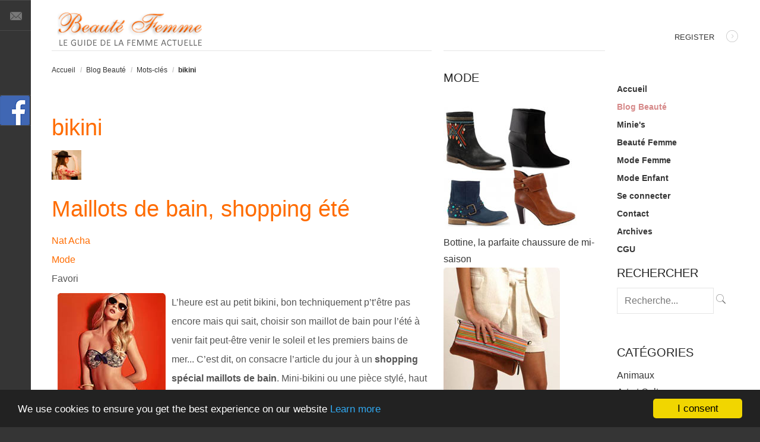

--- FILE ---
content_type: text/html; charset=utf-8
request_url: https://www.beaute-femme.org/blog-femme/tags/bikini
body_size: 83931
content:
<!DOCTYPE html>
<html lang="fr-fr" >
<head>
	              <meta name="viewport" content="width=device-width, initial-scale=1, maximum-scale=2.0">
    <base href="https://www.beaute-femme.org/blog-femme/tags/bikini" />
	<meta http-equiv="content-type" content="text/html; charset=utf-8" />
	<meta name="keywords" content="guide, beauté, actualité, annuaire, news, annuaire féminin, guide féminin, femme, soins beaute, cosmetique, mode femme, mode enfant, santé" />
	<meta name="rights" content="2003-2019 eletec EURL - Tous droits réservés" />
	<meta name="robots" content="noindex,follow" />
	<meta name="description" content="bikini - Le Blog Beauté Femme - Beauté Femme, le guide de la beauté au féminin. Dossiers thématiques, actualités, blog, guides pour la femme moderne." />
	<meta name="generator" content="Joomla! - Open Source Content Management" />
	<title>bikini - Le Blog Beauté Femme</title>
	<link href="https://www.beaute-femme.org/blog-femme/tags/bikini" rel="canonical" />
	<link href="https://www.beaute-femme.org/templates/gk_magazine/images/favicon.ico" rel="shortcut icon" type="image/vnd.microsoft.icon" />
	<link href="/favicon.ico" rel="shortcut icon" type="image/vnd.microsoft.icon" />
	<link href="/components/com_easyblog/themes/pastel/styles/style-5.2.14.min.css" rel="stylesheet" type="text/css" />
	<link href="https://www.beaute-femme.org/templates/gk_magazine/css/popovers.css" rel="stylesheet" type="text/css" />
	<link href="https://www.beaute-femme.org/templates/gk_magazine/css/k2.css" rel="stylesheet" type="text/css" />
	<link href="https://www.beaute-femme.org/templates/gk_magazine/css/normalize.css" rel="stylesheet" type="text/css" />
	<link href="https://www.beaute-femme.org/templates/gk_magazine/css/layout.css" rel="stylesheet" type="text/css" />
	<link href="https://www.beaute-femme.org/templates/gk_magazine/css/joomla.css" rel="stylesheet" type="text/css" />
	<link href="https://www.beaute-femme.org/templates/gk_magazine/css/system/system.css" rel="stylesheet" type="text/css" />
	<link href="https://www.beaute-femme.org/templates/gk_magazine/css/template.css" rel="stylesheet" type="text/css" />
	<link href="https://www.beaute-femme.org/templates/gk_magazine/css/menu/menu.css" rel="stylesheet" type="text/css" />
	<link href="https://www.beaute-femme.org/templates/gk_magazine/css/gk.stuff.css" rel="stylesheet" type="text/css" />
	<link href="https://www.beaute-femme.org/templates/gk_magazine/css/style5.css" rel="stylesheet" type="text/css" />
	<link href="https://www.beaute-femme.org/templates/gk_magazine/css/typography/typography.style5.css" rel="stylesheet" type="text/css" />
	<link href="https://www.beaute-femme.org/templates/gk_magazine/css/typography/typography.iconset.style5.css" rel="stylesheet" type="text/css" />
	<style type="text/css">
.childcontent .gkcol { width: 200px; }@media screen and (max-width: 768px) {
	    	#k2Container .itemsContainer { width: 100%!important; } 
	    	.cols-2 .column-1,
	    	.cols-2 .column-2,
	    	.cols-3 .column-1,
	    	.cols-3 .column-2,
	    	.cols-3 .column-3,
	    	.demo-typo-col2,
	    	.demo-typo-col3,
	    	.demo-typo-col4 {width: 100%; }
	    	}#gkSidebar { width: 30%; }
#gkInset { width: 20%; }
#gkContent { width: 80%; }
#gkContentWrap { width: 70%; }
.gkPage { max-width: 1600px; }

	</style>
	<script type="application/json" class="joomla-script-options new">{"csrf.token":"a76c40ac2d9ba6e77659e515eec03b94","system.paths":{"root":"","base":""}}</script>
	<script src="/media/jui/js/jquery.min.js?cf54b9a339be1c405151877065487782" type="text/javascript"></script>
	<script src="/media/jui/js/jquery-noconflict.js?cf54b9a339be1c405151877065487782" type="text/javascript"></script>
	<script src="/media/jui/js/jquery-migrate.min.js?cf54b9a339be1c405151877065487782" type="text/javascript"></script>
	<script src="/media/jui/js/bootstrap.min.js?cf54b9a339be1c405151877065487782" type="text/javascript"></script>
	<script src="/media/system/js/mootools-core.js?cf54b9a339be1c405151877065487782" type="text/javascript"></script>
	<script src="/media/system/js/core.js?cf54b9a339be1c405151877065487782" type="text/javascript"></script>
	<script src="/media/system/js/mootools-more.js?cf54b9a339be1c405151877065487782" type="text/javascript"></script>
	<script src="https://www.beaute-femme.org/templates/gk_magazine/js/gk.scripts.js" type="text/javascript"></script>
	<script src="https://www.beaute-femme.org/templates/gk_magazine/js/gk.menu.js" type="text/javascript"></script>
	<script src="https://www.beaute-femme.org/templates/gk_magazine/js/fitvids.jquery.js" type="text/javascript"></script>
	<script type="text/javascript">

 $GKMenu = { height:false, width:false, duration: 500 };
$GK_TMPL_URL = "https://www.beaute-femme.org/templates/gk_magazine";

$GK_URL = "https://www.beaute-femme.org/";

	</script>
	<meta property="fb:pages" content="e3e60770fb35fd7b3233a1144d9d612a" />
	<!--googleoff: index-->
<script type="text/javascript">
window.ezb = window.eb = {
	"environment": "production",
	"rootUrl": "https://www.beaute-femme.org",
	"ajaxUrl": "https://www.beaute-femme.org/?option=com_easyblog&lang=&Itemid=315",
	"baseUrl": "https://www.beaute-femme.org/?option=com_easyblog&lang=none&Itemid=315",
	"token": "a76c40ac2d9ba6e77659e515eec03b94",
	"mobile": false,
	"ios": false,
	"locale": "fr-FR",
	"momentLang": "fr",
	"direction": "ltr"
};
</script>
<!--googleon: index-->
	<script src="/media/com_easyblog/scripts/site-5.2.14-basic.min.js"></script>
	<style type="text/css">#eb.eb-pastel {background-color:#ffffff;}#eb .eb-comment-form,#eb .eb-comment,#eb .eb-calendar__item:hover,#eb .form-actions,#eb .eb-calendar tbody > tr > td.has-posts > div,#eb .eb-authors-head,#eb .eb-empty {background-color:#ffffff;}#eb .eb-stats-nav > li.active > .btn::before, #eb .eb-stats-nav > li .btn:hover:before,#eb .eb-stats-nav > li .btn:focus::before,#eb .eb-comment-editor .markItUpHeader ul > li.markItUpSeparator {background-color:#e744fc !important;}#eb .eb-comment-editor .markItUpHeader ul > li > a {background-color:#ffffff !important;}#eb .eb-mag-header-title::after,#eb .eb-comment-editor .markItUpFooter,#eb .eb-comment-editor .markItUpHeader,#eb .eb-entry-author-recents,#eb .eb-entry-nav > div > a:hover,#eb .eb-pager,#eb .eb-reactions__options,#eb .eb-calendar tbody > tr > td.empty > small,#eb .eb-calendar-days > td,#eb .eb-category-profile {background-color:#ffffff;}#eb .eb-category-bio {border-color:#ffffff;}#eb .eb-stats-nav > li.active > .btn::before,#eb .eb-toolbar {background-color:#f08afd;}#eb .o-nav__item.is-active .eb-toolbar__link,#eb .eb-toolbar__link:hover,#eb .eb-toolbar__link:active,#eb .eb-toolbar__link:focus {background-color:#e63ffc;}#eb .eb-toolbar__link.has-composer,#eb .eb-toolbar__link.has-composer:hover,#eb .eb-toolbar__link.has-composer:focus,#eb .eb-toolbar__link.has-composer:active {background-color:#e21cfb;}#eb .eb-toolbar-profile__bd,#eb .form-actions,#eb .eb-category-subscribe > span + span,#eb .eb-posts-search .eb-post-meta,#eb .eb-comment-editor .markItUpContainer,#eb .eb-comment-editor .markItUpFooter,#eb .eb-comment-editor .markItUpHeader,#eb .eb-comment,#eb .eb-comment-form,#eb .eb-comments-empty,#eb .eb-entry-author-recents > div + div,#eb .eb-entry-author-recents,#eb .eb-section-heading,#eb .eb-entry-nav,#eb .eb-entry-nav-next,#eb .popbox-dropdown__hd,#eb .popbox-dropdown-nav__item + .popbox-dropdown-nav__item,#eb .dropdown-menu,#eb .eb-calendar-tooltips,#eb .eb-calendar-tooltips > div + div,#eb .eb-calendar-tooltips > span,#eb .eb-calendar-days > td:first-child,#eb .eb-calendar-days > td:last-child,#eb .eb-calendar tbody > tr > td,#eb .eb-empty,#eb .eb-stats-posts > div + div,#eb .eb-stats-nav > li .btn,#eb .eb-authors-subscribe > span + span,#eb .eb-author-filter,#eb .eb-showcases,#eb .eb-post,#eb .eb-post + .eb-post,#eb .eb-entry,#eb .eb-post-foot,#eb .eb-pager,#eb .eb-pager__fast-first-link,#eb .eb-pager__fast-last-link,#eb .eb-pager > div,#eb .eb-toolbar__search-input,#eb .eb-toolbar__search .btn-default,#eb .eb-toolbar__search .eb-filter-select-group .form-control,#eb .eb-tags-item {border-color:#fdecff !important;}#eb .dropdown-menu.bottom-right .eb-arrow::after { border-bottom-color:#fdecff;}#eb .eb-calendar tbody > tr > td:nth-child(5) > div .eb-calendar-tooltips::after, #eb .eb-calendar tbody > tr > td:nth-child(6) > div .eb-calendar-tooltips::after, #eb .eb-calendar tbody > tr > td:nth-child(7) > div .eb-calendar-tooltips::after {border-left-color:#fad5fe ;}#eb .eb-calendar-tooltips::after {border-right-color:#fad5fe ;}#eb .eb-calendar-tooltips > span {background-color:#fad5fe !important;}#eb .eb-reading-progress {background:#f5f5f5 !important;color:#57b4fc !important;}#eb .eb-reading-progress::-webkit-progress-bar {background:#f5f5f5 !important;}#eb .eb-reading-progress__container {background-color:#f5f5f5 !important;}#eb .eb-reading-progress::-moz-progress-bar {background:#57b4fc !important;}#eb .eb-reading-progress::-webkit-progress-value {background:#57b4fc !important;}#eb .eb-reading-progress__bar {background:#57b4fc !important;}</style>

    <link rel="stylesheet" href="https://www.beaute-femme.org/templates/gk_magazine/css/small.desktop.css" media="(max-width: 1600px)" />
<link rel="stylesheet" href="https://www.beaute-femme.org/templates/gk_magazine/css/tablet.css" media="(max-width: 1024px)" />
<link rel="stylesheet" href="https://www.beaute-femme.org/templates/gk_magazine/css/small.tablet.css" media="(max-width: 820px)" />
<link rel="stylesheet" href="https://www.beaute-femme.org/templates/gk_magazine/css/mobile.css" media="(max-width: 580px)" />

<!--[if IE 9]>
<link rel="stylesheet" href="https://www.beaute-femme.org/templates/gk_magazine/css/ie/ie9.css" type="text/css" />
<![endif]-->

<!--[if IE 8]>
<link rel="stylesheet" href="https://www.beaute-femme.org/templates/gk_magazine/css/ie/ie8.css" type="text/css" />
<![endif]-->

<!--[if lte IE 7]>
<link rel="stylesheet" href="https://www.beaute-femme.org/templates/gk_magazine/css/ie/ie7.css" type="text/css" />
<![endif]-->

<!--[if (gte IE 6)&(lte IE 8)]>
<script type="text/javascript" src="https://www.beaute-femme.org/templates/gk_magazine/js/respond.js"></script>
<script type="text/javascript" src="https://www.beaute-femme.org/templates/gk_magazine/js/selectivizr.js"></script>
<script type="text/javascript" src="http://html5shim.googlecode.com/svn/trunk/html5.js"></script>
<![endif]-->

	  	<!-- Begin Cookie Consent plugin by Silktide -->
     <script>
         window.cookieconsent_options = {
             message: 'We use cookies to ensure you get the best experience on our website',
             dismiss: 'I consent',
             learnMore: 'Learn more',
             link: "https://www.beaute-femme.org/cgu",
             theme: "dark-bottom",
         };
     </script>

     <!-- Minified Cookie Consent served from CDN -->
     <script src="//cdnjs.cloudflare.com/ajax/libs/cookieconsent2/1.0.9/cookieconsent.min.js"></script>
      <!-- End Cookie Consent plugin -->
 </head>
<body data-tablet-width="1024" data-mobile-width="580" data-layout="center" data-smoothscroll="1">
	<script type="text/javascript">var _gaq = _gaq || []; _gaq.push(['_setAccount', 'UA-2517312-7']); _gaq.push(['_trackPageview']);(function() { var ga = document.createElement('script'); ga.type = 'text/javascript'; ga.async = true;ga.src = ('https:' == document.location.protocol ? 'https://ssl' : 'http://www') + '.google-analytics.com/ga.js';var s = document.getElementsByTagName('script')[0]; s.parentNode.insertBefore(ga, s); })();</script>	
    <section id="gkPageTop">
    	<div class="gkPage">
		    
          <a href="https://www.beaute-femme.org/ " id="gkLogo">
        <img src="https://www.beaute-femme.org/images/logo.png" alt="Beauté Femme" />
     </a>
     
		    
		    		    <div id="gkUserArea">
		    	
		    			    	<a href="http://www.beaute-femme.org/component/users/" id="gkRegister">Register<i class="gk-icon-arrow"></i></a>
		    			    </div>
		        	</div>
    </section>

	<div id="gkPageContent" class="gkPage">
    	<section id="gkContent">
			<div id="gkContentWrap">
				
				
				
								<section id="gkBreadcrumb">
										
<div class="breadcrumbs">
<ul><li><a href="/" class="pathway">Accueil</a></li> <li class="pathway separator">/</li> <li><a href="/blog-femme" class="pathway">Blog Beauté</a></li> <li class="pathway separator">/</li> <li><a href="/blog-femme/tags" class="pathway">Mots-clés</a></li> <li class="pathway separator">/</li> <li class="pathway">bikini</li></ul></div>
					
									</section>
				
				
				<section id="gkMainbody">
											<div id="eb" class="eb-component eb-pastel eb-view-tags eb-layout-tag 																	">
	<div class="eb-container" data-eb-container>
		
		<div class="eb-container__main">
			<div class="eb-content">
				
				
				
				
									<div class="eb-template" data-name="site/layout/image/popup">
	<div id="eb" class="eb-image-popup">
		<div class="eb-image-popup-header">
			<div class="eb-image-popup-close-button"><i class="fa fa-close"></i></div>
		</div>
		<div class="eb-image-popup-container"></div>
		<div class="eb-image-popup-footer">
			<div class="eb-image-popup-thumbs"></div>
		</div>
		<div class="eb-loader-o size-lg"></div>
	</div>
</div>
<div class="eb-template" data-name="site/layout/image/popup/thumb">
	<div class="eb-image-popup-thumb"><div><img /></div></div>
</div>					<div class="eb-template" data-name="site/layout/image/container">
	<div class="eb-image">
		<div class="eb-image-figure">
			<a class="eb-image-viewport"></a>
		</div>
		<div class="eb-image-caption"><span></span></div>
	</div>
</div>				
				<div class="eb-tag">

		<div class="eb-tag-head">
		<h2 class="eb-tag-name reset-heading">
			<a href="/blog-femme/tags/bikini">
				<span class="col-cell"><i class="fa fa-tag muted"></i></span>
				<span class="col-cell">bikini</span>
			</a>
		</h2>
	</div>
	
		<div class="eb-tag-bio">
			</div>
	
</div>

<div class="eb-posts for-tag" data-blog-posts>
	
	
			
			<!-- Determine if post custom fields should appear or not in tag listings -->
										
							<div class="eb-post" data-blog-posts-item data-id="1250">

	<div class="eb-post-content">
		
					<div class="eb-post-avatar pull-left mr-15">
				<div class="eb-post-author-avatar single">
					<a href="/blog-femme/blogger/natacha" class="eb-avatar">
						<img src="https://www.beaute-femme.org/images/easyblog_avatar/6083_660_660_nat.jpg" width="50" height="50" alt="Nat Acha" />
					</a>
				</div>
			</div>
		
		<div class="eb-post-head no-overflow">

			
			
			
						<h2 class="eb-post-title reset-heading">
				<a href="/mode-femme/maillots-de-bain-shopping-ete-2013-1250" class="text-inherit">Maillots de bain, shopping été</a>
			</h2>
			
						<div class="eb-post-meta text-muted">
				
				
								<div class="eb-post-author">
					<i class="fa fa-user"></i>
					<span>
						<a href="/blog-femme/blogger/natacha" rel="author">Nat Acha</a>
					</span>
				</div>
				
								<div>
					<div class="eb-post-category comma-seperator">
						<i class="fa fa-folder-open"></i>
												<span>
							<a href="/mode-femme">Mode</a>
						</span>
											</div>
				</div>
				
				
								<div>
					<div class="eb-post-featured">
												<i class="fa fa-star" data-original-title="Article mis en favoris sur le site." data-placement="bottom" data-eb-provide="tooltip"></i>
						Favori&nbsp;
											</div>
				</div>
							</div>
					</div>

					<div class="eb-post-body type-standard">

				
				<p><img src="/news/images/Mode/maillot-de-bain/13/maillots-bain-ete-2013.jpg" alt="Maillots de bain été 2013, image Huit" align="left" hspace="10" />L’heure est au petit bikini, bon techniquement p’t’être pas encore mais qui sait, choisir son maillot de bain pour l’été à venir fait peut-être venir le soleil et les premiers bains de mer... C’est dit, on consacre l’article du jour à un <strong>shopping spécial maillots de bain</strong>. Mini-bikini ou une pièce stylé, haut triangle, bandeau, corbeille, imprimé fleuri, ethnique, couleurs vibrantes ou teintes sobres… Ce sera au choix, ce qui est sûr c’est que les maillots ici présents nous assureront des journées playa super-glam’.</p>
			</div>
		
		
					<div class="eb-post-more mt-20">
				<a class="btn btn-default" href="/mode-femme/maillots-de-bain-shopping-ete-2013-1250">Lire la suite</a>
			</div>
		
		
		<div class="eb-post-actions">
							<div class="eb-post-rating">
					<div class="eb-rating">
	<form id="blog-1250-ratings-form"
	class="eb-rating-form"
	data-locked="0"
	data-id="1250"
	data-type="entry"
	data-rating-form
	data-score="0"
	data-rtl="0"
>

	<div 
		data-rating-form-element
			></div>

	<div class="col-cell eb-rating-voters">
		
			<b class="eb-ratings-value" title="0 votes" data-rating-value>
				<span data-rating-total>0</span>

				<b><i class="fa fa-check"></i></b>
			</b>

			</div>
</form>
</div>				</div>
			
							<div class="col-cell eb-post-hits">
					<i class="fa fa-eye"></i>&nbsp; 
											20365 lectures									</div>
			
					</div>

					<div class="eb-tags cell-top type-1">
	<div class="col-cell cell-label">Mots-clés :</div>
	<div class="col-cell cell-tags">
				<span>
			<a href="/blog-femme/tags/mode-femme">mode femme</a>
		</span>
				<span>
			<a href="/blog-femme/tags/maillot-de-bain">maillot de bain</a>
		</span>
				<span>
			<a href="/blog-femme/tags/bikini">bikini</a>
		</span>
			</div>
</div>
		
		
					<div class="eb-share">
	<div class="eb-share-buttons is-large ">

				<div class="eb-share-facebook">
			<script type="text/javascript">
EasyBlog.require()
.script("site/bookmarklet")
.done(function($) {

	$('#sb-1220298638').bookmarklet('facebook', {
		"url": "https://www.beaute-femme.org/mode-femme/maillots-de-bain-shopping-ete-2013-1250",
		"send": "1",
		"size": "large",
		"verb": "like",
		"locale": "fr_FR",
		"theme": "light",
		"tracking" : true	});
});
</script>
<div class="eb-facebook-like like has-sendbtn">
	<span id="sb-1220298638"></span>
</div>		</div>		
			</div>
</div>		
					 		
		<div class="eb-post-foot">
							<div class="col-cell eb-post-hits">
					<i class="fa fa-eye"></i> 20365 lectures				</div>
			
					</div>
	</div>
	<script type="application/ld+json">
	{
		"@context": "http://schema.org",
		"mainEntityOfPage": "https://www.beaute-femme.org/mode-femme/maillots-de-bain-shopping-ete-2013-1250",
		"@type": "BlogPosting",
		"headline": "Maillots de bain, shopping été",
		"image": "https://www.beaute-femme.org/news/images/Mode/maillot-de-bain/13/maillots-bain-ete-2013.jpg",
		"editor": "Nat Acha",
		"genre": "Mode",
		"publisher": {
			"@type": "Organization",
			"name": "Beauté Femme",
			"logo": {"@type":"ImageObject","url":"https:\/\/www.beaute-femme.org\/media\/com_easyblog\/images\/schema\/logo.png","width":60,"height":60}		},
		"datePublished": "2013-04-19",
		"dateCreated": "2013-04-19",
		"dateModified": "2019-05-01",
		"description": "Beauté Femme, le guide de la beauté au féminin. Dossiers thématiques, actualités, blog, guides pour la femme moderne.",
		"author": {
			"@type": "Person",
			"name": "Nat Acha",
			"image": "https://www.beaute-femme.org/images/easyblog_avatar/6083_660_660_nat.jpg"
		}
	}
</script>

</div>
						
	</div>

	
	
	
								<div>
					<script type="text/javascript">EasyBlog.require()
.script('site/posts/posts')
.done(function($) {
	$('[data-blog-posts]').implement(EasyBlog.Controller.Posts, {
		"ratings": true	});

	});
</script>				</div>
							</div>
		</div>
	</div>
</div>

									</section>

							</div>

						<aside id="gkSidebar">
				<div>
					<div class="box  nomargin"><h3 class="header">Mode</h3><div class="content"> 
<div id="eb" class="eb-mod mod_easyblograndompost  " data-eb-module-randompost>
		<div class="eb-mod ">
		
					<div class="mod-item">

	<div class="eb-mod-head mod-table align-middle">
	
	<div class="mod-cell">
		
			</div>
</div>
	


			<div class="eb-mod-thumb  is-center ">
			
							<a href="/mode-femme/bottines-printemps-2013-1241" class="eb-mod-image-cover"
					style="
						background-image: url('http://www.beaute-femme.org/news/images/Mode/bottines/printemps-13/bottines-pe13.jpg');
												width: 260px;
												height: 200px;"
				>
					<img class="hide" src="http://www.beaute-femme.org/news/images/Mode/bottines/printemps-13/bottines-pe13.jpg" alt="Bottine, la parfaite chaussure de mi-saison" />
				</a>
					</div>
	
	<div class="eb-mod-title">
		<a href="/mode-femme/bottines-printemps-2013-1241" class="eb-mod-media-title">Bottine, la parfaite chaussure de mi-saison</a>
	</div>




	
	
</div>					<div class="mod-item">

	<div class="eb-mod-head mod-table align-middle">
	
	<div class="mod-cell">
		
			</div>
</div>
	


			<div class="eb-mod-thumb  is-center ">
			
							<a href="/mode-femme/soldes-ete-shopping-mode-1207" class="eb-mod-image-cover"
					style="
						background-image: url('http://www.beaute-femme.org/news/images/Shopping/soldes/pe-12/shopping-soldes-pe12.jpg');
												width: 260px;
												height: 200px;"
				>
					<img class="hide" src="http://www.beaute-femme.org/news/images/Shopping/soldes/pe-12/shopping-soldes-pe12.jpg" alt="Soldes, notre shopping mode !" />
				</a>
					</div>
	
	<div class="eb-mod-title">
		<a href="/mode-femme/soldes-ete-shopping-mode-1207" class="eb-mod-media-title">Soldes, notre shopping mode !</a>
	</div>




	
	
</div>					<div class="mod-item">

	<div class="eb-mod-head mod-table align-middle">
	
	<div class="mod-cell">
		
			</div>
</div>
	


			<div class="eb-mod-thumb  is-center ">
			
							<a href="/mode-femme/robes-de-soiree-pour-les-fetes-1231" class="eb-mod-image-cover"
					style="
						background-image: url('http://www.beaute-femme.org/news/images/Mode/robes-soiree-fetes/2012/robes-soiree-fetes-12.jpg');
												width: 260px;
												height: 200px;"
				>
					<img class="hide" src="http://www.beaute-femme.org/news/images/Mode/robes-soiree-fetes/2012/robes-soiree-fetes-12.jpg" alt="Robes de soirée pour les fêtes, shopping glam’ !" />
				</a>
					</div>
	
	<div class="eb-mod-title">
		<a href="/mode-femme/robes-de-soiree-pour-les-fetes-1231" class="eb-mod-media-title">Robes de soirée pour les fêtes, shopping glam’ !</a>
	</div>




	
	
</div>			</div>
	</div>


<script type="text/javascript">
EasyBlog.require()
.script('site/vendors/ratings')
.done(function($) {
	$('[data-eb-module-randompost] [data-rating-form]').implement(EasyBlog.Controller.Ratings);
});
</script>
</div></div><div class="box "><h3 class="header">Recherche</h3><div class="content"><div id="eb" class="eb-mod eb-mod-search mod-easyblogsearch">
	<form name="search-blogs" action="/blog-femme" method="post">
		<div class="input-group">
			<input type="text" name="query" id="search-blogs" class="form-control" placeholder="Search for blogs ..." />
			<span class="input-group-btn">
				<button class="mod-btn mod-btn-primary">Rechercher</button>
			</span>
		</div>

				
		<input type="hidden" name="option" value="com_easyblog" />
<input type="hidden" name="task" value="search.query"  data-table-grid-task />
<input type="hidden" name="a76c40ac2d9ba6e77659e515eec03b94" value="1" />
<input type="hidden" name="boxchecked" value="0" data-table-grid-box-checked />	</form>
</div>
</div></div><div class="box "><div class="content">

<div class="custom"  >

	<p> </p>
<div align="center">
  <script async src="//pagead2.googlesyndication.com/pagead/js/adsbygoogle.js"></script>
<!-- bfmnew -->
<ins class="adsbygoogle"
     style="display:inline-block;width:250px;height:250px"
     data-ad-client="ca-pub-3135696681077431"
     data-ad-slot="2834982210"></ins>
<script>
(adsbygoogle = window.adsbygoogle || []).push({});
</script>
  </div>
<p> </p>	
</div>
</div></div><div class="box "><h3 class="header">En bref</h3><div class="content"> 
<div id="eb" class="eb-mod mod_easyblograndompost  " data-eb-module-randompost>
		<div class="eb-mod ">
		
					<div class="mod-item">

	<div class="eb-mod-head mod-table align-middle">
	
	<div class="mod-cell">
		
			</div>
</div>
	


			<div class="eb-mod-thumb  is-center ">
			
							<a href="/beaute-femme/beaute-booster-lefficacite-de-sa-creme-de-jour-1145" class="eb-mod-image-cover"
					style="
						background-image: url('http://www.beaute-femme.org/news/images/Beaute-Forme/soins-hydratants/booster-efficacite/efficacite-creme.jpg');
												width: 260px;
												height: 200px;"
				>
					<img class="hide" src="http://www.beaute-femme.org/news/images/Beaute-Forme/soins-hydratants/booster-efficacite/efficacite-creme.jpg" alt="Beauté, booster l’efficacité de sa crème de jour" />
				</a>
					</div>
	
	<div class="eb-mod-title">
		<a href="/beaute-femme/beaute-booster-lefficacite-de-sa-creme-de-jour-1145" class="eb-mod-media-title">Beauté, booster l’efficacité de sa crème de jour</a>
	</div>


			<div class="mod-post-type">
			 <a href="/beaute-femme">Beauté</a>
		</div>
	 
	<div class="eb-mod-body">
					Combien de fois avons-nous investi (oui, investi c’est bien le mot vu le prix des cosmétiques) dans une crème pour nous dire au bout de quelques jours qu’elle ne change pas grand chose et qu’on a peut...			</div>

		<div class="eb-rating">
		<form id="ebmostrandom-1145-ratings-form"
	class="eb-rating-form"
	data-locked="1"
	data-id="1145"
	data-type="entry"
	data-rating-form
	data-score="4.5"
	data-rtl="0"
>

	<div 
		data-rating-form-element
				data-eb-provide="tooltip"
		data-original-title="You are not allowed to rate this post"
			></div>

	<div class="col-cell eb-rating-voters">
		
			<b class="eb-ratings-value" title="3 votes" data-rating-value>
				<span data-rating-total>3</span>

				<b><i class="fa fa-check"></i></b>
			</b>

			</div>
</form>
	</div>

<div class="eb-mod-foot mod-muted mod-small">
			<div class="mod-cell pr-10">
			45586 lectures		</div>
	
	
	</div>
	
</div>					<div class="mod-item">

	<div class="eb-mod-head mod-table align-middle">
	
	<div class="mod-cell">
		
			</div>
</div>
	


			<div class="eb-mod-thumb  is-center ">
			
							<a href="/blog-femme/les-bottines-fourrees-minnetonka-919" class="eb-mod-image-cover"
					style="
						background-image: url('https://www.beaute-femme.org/minies/images/chaussures/minnetonka/minnetonka.jpg');
												width: 260px;
												height: 200px;"
				>
					<img class="hide" src="https://www.beaute-femme.org/minies/images/chaussures/minnetonka/minnetonka.jpg" alt="Les bottines fourrées Minnetonka nous font de l'oeil !" />
				</a>
					</div>
	
	<div class="eb-mod-title">
		<a href="/blog-femme/les-bottines-fourrees-minnetonka-919" class="eb-mod-media-title">Les bottines fourrées Minnetonka nous font de l'oeil !</a>
	</div>


			<div class="mod-post-type">
			 <a href="/blog-femme/categories/Bien-chaussee">Bien chaussée</a>
		</div>
	 
	<div class="eb-mod-body">
					Sans doute la marque Minnetonka vous-dit-elle quelque chose, vous savez, ces fameuses chaussures en cuir velours façon Pocahontas avec franges et broderies squaw…			</div>

		<div class="eb-rating">
		<form id="ebmostrandom-2919-ratings-form"
	class="eb-rating-form"
	data-locked="1"
	data-id="2919"
	data-type="entry"
	data-rating-form
	data-score="4.5"
	data-rtl="0"
>

	<div 
		data-rating-form-element
				data-eb-provide="tooltip"
		data-original-title="You are not allowed to rate this post"
			></div>

	<div class="col-cell eb-rating-voters">
		
			<b class="eb-ratings-value" title="1 vote" data-rating-value>
				<span data-rating-total>1</span>

				<b><i class="fa fa-check"></i></b>
			</b>

			</div>
</form>
	</div>

<div class="eb-mod-foot mod-muted mod-small">
			<div class="mod-cell pr-10">
			13228 lectures		</div>
	
	
	</div>
	
</div>					<div class="mod-item">

	<div class="eb-mod-head mod-table align-middle">
	
	<div class="mod-cell">
		
			</div>
</div>
	


			<div class="eb-mod-thumb  is-center ">
			
							<a href="/blog-femme/haut-les-fesses-1245" class="eb-mod-image-cover"
					style="
						background-image: url('https://www.beaute-femme.org/news/images/Minceur/jolies-fesses/haut-les-fesses.jpg');
												width: 260px;
												height: 200px;"
				>
					<img class="hide" src="https://www.beaute-femme.org/news/images/Minceur/jolies-fesses/haut-les-fesses.jpg" alt="Haut les fesses !" />
				</a>
					</div>
	
	<div class="eb-mod-title">
		<a href="/blog-femme/haut-les-fesses-1245" class="eb-mod-media-title">Haut les fesses !</a>
	</div>


			<div class="mod-post-type">
			 <a href="/blog-femme/categories/Minceur">Minceur</a>
		</div>
	 
	<div class="eb-mod-body">
					C’est marrant comme l’arrivée du printemps nous ramène tout à coup à l’excès cellulitique qui capitonne notre fessier et à la petite brioche abdominale installée depuis les raclettes en série de l’hiv...			</div>

		<div class="eb-rating">
		<form id="ebmostrandom-1245-ratings-form"
	class="eb-rating-form"
	data-locked="1"
	data-id="1245"
	data-type="entry"
	data-rating-form
	data-score="4.5"
	data-rtl="0"
>

	<div 
		data-rating-form-element
				data-eb-provide="tooltip"
		data-original-title="You are not allowed to rate this post"
			></div>

	<div class="col-cell eb-rating-voters">
		
			<b class="eb-ratings-value" title="3 votes" data-rating-value>
				<span data-rating-total>3</span>

				<b><i class="fa fa-check"></i></b>
			</b>

			</div>
</form>
	</div>

<div class="eb-mod-foot mod-muted mod-small">
			<div class="mod-cell pr-10">
			19483 lectures		</div>
	
	
	</div>
	
</div>					<div class="mod-item">

	<div class="eb-mod-head mod-table align-middle">
	
	<div class="mod-cell">
		
			</div>
</div>
	


			<div class="eb-mod-thumb  is-center ">
			
							<a href="/beaute-femme/jolie-poitrine-astuces-et-bonnes-habitudes-1208" class="eb-mod-image-cover"
					style="
						background-image: url('https://www.beaute-femme.org/news/images/Beaute-Forme/jolis-seins/jolie-poitrine.jpg');
												width: 260px;
												height: 200px;"
				>
					<img class="hide" src="https://www.beaute-femme.org/news/images/Beaute-Forme/jolis-seins/jolie-poitrine.jpg" alt="Jolie poitrine, astuces et bonnes habitudes" />
				</a>
					</div>
	
	<div class="eb-mod-title">
		<a href="/beaute-femme/jolie-poitrine-astuces-et-bonnes-habitudes-1208" class="eb-mod-media-title">Jolie poitrine, astuces et bonnes habitudes</a>
	</div>


			<div class="mod-post-type">
			 <a href="/beaute-femme">Beauté</a>
		</div>
	 
	<div class="eb-mod-body">
					Que de discutions, d’attentions, d’angoisses, de fierté, de complexes,… autour de la poitrine. Trop grosse, trop petite, tombante, inégale, en forme de poire alors qu’on la rêve en jolie pomme… on rep...			</div>

		<div class="eb-rating">
		<form id="ebmostrandom-1208-ratings-form"
	class="eb-rating-form"
	data-locked="1"
	data-id="1208"
	data-type="entry"
	data-rating-form
	data-score="4.5"
	data-rtl="0"
>

	<div 
		data-rating-form-element
				data-eb-provide="tooltip"
		data-original-title="You are not allowed to rate this post"
			></div>

	<div class="col-cell eb-rating-voters">
		
			<b class="eb-ratings-value" title="4 votes" data-rating-value>
				<span data-rating-total>4</span>

				<b><i class="fa fa-check"></i></b>
			</b>

			</div>
</form>
	</div>

<div class="eb-mod-foot mod-muted mod-small">
			<div class="mod-cell pr-10">
			31328 lectures		</div>
	
	
	</div>
	
</div>					<div class="mod-item">

	<div class="eb-mod-head mod-table align-middle">
	
	<div class="mod-cell">
		
			</div>
</div>
	


			<div class="eb-mod-thumb  is-center ">
			
							<a href="/beaute-femme/soins-cheveux-bio-nos-chouchous-1242" class="eb-mod-image-cover"
					style="
						background-image: url('http://www.beaute-femme.org/news/images/Beaute-Forme/soin-cheveux/bio/soins-cheveux-bio.jpg');
												width: 260px;
												height: 200px;"
				>
					<img class="hide" src="http://www.beaute-femme.org/news/images/Beaute-Forme/soin-cheveux/bio/soins-cheveux-bio.jpg" alt="Soins cheveux bio, nos chouchous" />
				</a>
					</div>
	
	<div class="eb-mod-title">
		<a href="/beaute-femme/soins-cheveux-bio-nos-chouchous-1242" class="eb-mod-media-title">Soins cheveux bio, nos chouchous</a>
	</div>


			<div class="mod-post-type">
			 <a href="/beaute-femme">Beauté</a>
		</div>
	 
	<div class="eb-mod-body">
					Il peut être un peu déroutant de passer des soins de grande surface aux soins bio. Les parfums naturels n’ont pas toujours le côté alléchant des parfums de synthèse, les textures et couleurs sont souv...			</div>

		<div class="eb-rating">
		<form id="ebmostrandom-1242-ratings-form"
	class="eb-rating-form"
	data-locked="1"
	data-id="1242"
	data-type="entry"
	data-rating-form
	data-score="5"
	data-rtl="0"
>

	<div 
		data-rating-form-element
				data-eb-provide="tooltip"
		data-original-title="You are not allowed to rate this post"
			></div>

	<div class="col-cell eb-rating-voters">
		
			<b class="eb-ratings-value" title="2 votes" data-rating-value>
				<span data-rating-total>2</span>

				<b><i class="fa fa-check"></i></b>
			</b>

			</div>
</form>
	</div>

<div class="eb-mod-foot mod-muted mod-small">
			<div class="mod-cell pr-10">
			26445 lectures		</div>
	
	
	</div>
	
</div>					<div class="mod-item">

	<div class="eb-mod-head mod-table align-middle">
	
	<div class="mod-cell">
		
			</div>
</div>
	


			<div class="eb-mod-thumb  is-center ">
			
							<a href="/beaute-femme/blush-creme-1199" class="eb-mod-image-cover"
					style="
						background-image: url('http://www.beaute-femme.org/news/images/Beaute-Forme/blush/creme/blush-creme.jpg');
												width: 260px;
												height: 200px;"
				>
					<img class="hide" src="http://www.beaute-femme.org/news/images/Beaute-Forme/blush/creme/blush-creme.jpg" alt="Blush crème, il a tout bon" />
				</a>
					</div>
	
	<div class="eb-mod-title">
		<a href="/beaute-femme/blush-creme-1199" class="eb-mod-media-title">Blush crème, il a tout bon</a>
	</div>


			<div class="mod-post-type">
			 <a href="/beaute-femme">Beauté</a>
		</div>
	 
	<div class="eb-mod-body">
					Le blush c’est un peu le sauveur des matins chagrins, des mines déconfites et des journées sans. Ce petit pot aux nuances réjouissantes a le pouvoir d’illuminer le teint et de nous donner bonne mine e...			</div>

		<div class="eb-rating">
		<form id="ebmostrandom-1199-ratings-form"
	class="eb-rating-form"
	data-locked="1"
	data-id="1199"
	data-type="entry"
	data-rating-form
	data-score="5"
	data-rtl="0"
>

	<div 
		data-rating-form-element
				data-eb-provide="tooltip"
		data-original-title="You are not allowed to rate this post"
			></div>

	<div class="col-cell eb-rating-voters">
		
			<b class="eb-ratings-value" title="1 vote" data-rating-value>
				<span data-rating-total>1</span>

				<b><i class="fa fa-check"></i></b>
			</b>

			</div>
</form>
	</div>

<div class="eb-mod-foot mod-muted mod-small">
			<div class="mod-cell pr-10">
			20648 lectures		</div>
	
	
	</div>
	
</div>					<div class="mod-item">

	<div class="eb-mod-head mod-table align-middle">
	
	<div class="mod-cell">
		
			</div>
</div>
	


			<div class="eb-mod-thumb  is-center ">
			
							<a href="/blog-femme/lingerie-10-sublimes-ensembles-automne-1219" class="eb-mod-image-cover"
					style="
						background-image: url('http://www.beaute-femme.org/news/images/lingerie/automne-2012/lingerie-ah12.jpg');
												width: 260px;
												height: 200px;"
				>
					<img class="hide" src="http://www.beaute-femme.org/news/images/lingerie/automne-2012/lingerie-ah12.jpg" alt="Lingerie, 10 sublimes ensembles pour réchauffer l’automne" />
				</a>
					</div>
	
	<div class="eb-mod-title">
		<a href="/blog-femme/lingerie-10-sublimes-ensembles-automne-1219" class="eb-mod-media-title">Lingerie, 10 sublimes ensembles pour réchauffer l’automne</a>
	</div>


			<div class="mod-post-type">
			 <a href="/blog-femme/categories/Lingerie">Lingerie</a>
		</div>
	 
	<div class="eb-mod-body">
					La lingerie est un art et devient même, soumise à l’imagination prolifique des créateurs, un véritable petit bijou. Difficile de résister à une parure ultra-raffinée dont on aime le moindre détail den...			</div>

		<div class="eb-rating">
		<form id="ebmostrandom-1219-ratings-form"
	class="eb-rating-form"
	data-locked="1"
	data-id="1219"
	data-type="entry"
	data-rating-form
	data-score="5"
	data-rtl="0"
>

	<div 
		data-rating-form-element
				data-eb-provide="tooltip"
		data-original-title="You are not allowed to rate this post"
			></div>

	<div class="col-cell eb-rating-voters">
		
			<b class="eb-ratings-value" title="2 votes" data-rating-value>
				<span data-rating-total>2</span>

				<b><i class="fa fa-check"></i></b>
			</b>

			</div>
</form>
	</div>

<div class="eb-mod-foot mod-muted mod-small">
			<div class="mod-cell pr-10">
			25783 lectures		</div>
	
	
	</div>
	
</div>					<div class="mod-item">

	<div class="eb-mod-head mod-table align-middle">
	
	<div class="mod-cell">
		
			</div>
</div>
	


			<div class="eb-mod-thumb  is-center ">
			
							<a href="/beaute-femme/maquillage-les-nouveautes-de-saison-1248" class="eb-mod-image-cover"
					style="
						background-image: url('http://www.beaute-femme.org/news/images/Beaute-Forme/maquillage/pe13/maquillage-pe13.jpg');
												width: 260px;
												height: 200px;"
				>
					<img class="hide" src="http://www.beaute-femme.org/news/images/Beaute-Forme/maquillage/pe13/maquillage-pe13.jpg" alt="Maquillage, les nouveautés de saison" />
				</a>
					</div>
	
	<div class="eb-mod-title">
		<a href="/beaute-femme/maquillage-les-nouveautes-de-saison-1248" class="eb-mod-media-title">Maquillage, les nouveautés de saison</a>
	</div>


			<div class="mod-post-type">
			 <a href="/beaute-femme">Beauté</a>
		</div>
	 
	<div class="eb-mod-body">
					Voici donc les nouvelles collections maquillage dévoilées, les produits phares de l’été sont d’ores et déjà plébiscités tandis que les teintes ensoleillées prennent le pas sur leurs consœurs hivernale...			</div>

		<div class="eb-rating">
		<form id="ebmostrandom-1248-ratings-form"
	class="eb-rating-form"
	data-locked="1"
	data-id="1248"
	data-type="entry"
	data-rating-form
	data-score="5"
	data-rtl="0"
>

	<div 
		data-rating-form-element
				data-eb-provide="tooltip"
		data-original-title="You are not allowed to rate this post"
			></div>

	<div class="col-cell eb-rating-voters">
		
			<b class="eb-ratings-value" title="2 votes" data-rating-value>
				<span data-rating-total>2</span>

				<b><i class="fa fa-check"></i></b>
			</b>

			</div>
</form>
	</div>

<div class="eb-mod-foot mod-muted mod-small">
			<div class="mod-cell pr-10">
			27117 lectures		</div>
	
	
	</div>
	
</div>					<div class="mod-item">

	<div class="eb-mod-head mod-table align-middle">
	
	<div class="mod-cell">
		
			</div>
</div>
	


			<div class="eb-mod-thumb  is-center ">
			
							<a href="/blog-femme/converse-imprimees-etoiles-998" class="eb-mod-image-cover"
					style="
						background-image: url('https://www.beaute-femme.org/minies/images/Mode/converse/converse-etoiles-pe13.jpg');
												width: 260px;
												height: 200px;"
				>
					<img class="hide" src="https://www.beaute-femme.org/minies/images/Mode/converse/converse-etoiles-pe13.jpg" alt="Converse dans les étoiles" />
				</a>
					</div>
	
	<div class="eb-mod-title">
		<a href="/blog-femme/converse-imprimees-etoiles-998" class="eb-mod-media-title">Converse dans les étoiles</a>
	</div>


			<div class="mod-post-type">
			 <a href="/blog-femme/categories/Bien-chaussee">Bien chaussée</a>
		</div>
	 
	<div class="eb-mod-body">
					On ne les présente plus les fameuses Converse Chuck Taylor All Star et leur dégaine indétrônable bien que généreusement copiée. Pour l'heure, un petit vent printanier souffle sur cet hiver qui n’en fi...			</div>

		<div class="eb-rating">
		<form id="ebmostrandom-2998-ratings-form"
	class="eb-rating-form"
	data-locked="1"
	data-id="2998"
	data-type="entry"
	data-rating-form
	data-score="4.5"
	data-rtl="0"
>

	<div 
		data-rating-form-element
				data-eb-provide="tooltip"
		data-original-title="You are not allowed to rate this post"
			></div>

	<div class="col-cell eb-rating-voters">
		
			<b class="eb-ratings-value" title="1 vote" data-rating-value>
				<span data-rating-total>1</span>

				<b><i class="fa fa-check"></i></b>
			</b>

			</div>
</form>
	</div>

<div class="eb-mod-foot mod-muted mod-small">
			<div class="mod-cell pr-10">
			16286 lectures		</div>
	
	
	</div>
	
</div>					<div class="mod-item">

	<div class="eb-mod-head mod-table align-middle">
	
	<div class="mod-cell">
		
			</div>
</div>
	


			<div class="eb-mod-thumb  is-center ">
			
							<a href="/beaute-femme/beaute-les-nouveautes-a-adopter-cet-ete-1210" class="eb-mod-image-cover"
					style="
						background-image: url('http://www.beaute-femme.org/news/images/Beaute-Forme/beaute-ete/beaute-ete-12.jpg');
												width: 260px;
												height: 200px;"
				>
					<img class="hide" src="http://www.beaute-femme.org/news/images/Beaute-Forme/beaute-ete/beaute-ete-12.jpg" alt="Beauté, les nouveautés à adopter cet été" />
				</a>
					</div>
	
	<div class="eb-mod-title">
		<a href="/beaute-femme/beaute-les-nouveautes-a-adopter-cet-ete-1210" class="eb-mod-media-title">Beauté, les nouveautés à adopter cet été</a>
	</div>


			<div class="mod-post-type">
			 <a href="/beaute-femme">Beauté</a>
		</div>
	 
	<div class="eb-mod-body">
					A chaque été son lot de produits de beauté adapté, dédié même ! Couleurs bright, textures fraîches, parfums d’été sucrés et fleuris, enlumineurs dorés, soins ultra-nourrissants pour protéger peau et c...			</div>

		<div class="eb-rating">
		<form id="ebmostrandom-1210-ratings-form"
	class="eb-rating-form"
	data-locked="1"
	data-id="1210"
	data-type="entry"
	data-rating-form
	data-score="5"
	data-rtl="0"
>

	<div 
		data-rating-form-element
				data-eb-provide="tooltip"
		data-original-title="You are not allowed to rate this post"
			></div>

	<div class="col-cell eb-rating-voters">
		
			<b class="eb-ratings-value" title="1 vote" data-rating-value>
				<span data-rating-total>1</span>

				<b><i class="fa fa-check"></i></b>
			</b>

			</div>
</form>
	</div>

<div class="eb-mod-foot mod-muted mod-small">
			<div class="mod-cell pr-10">
			22626 lectures		</div>
	
	
	</div>
	
</div>					<div class="mod-item">

	<div class="eb-mod-head mod-table align-middle">
	
	<div class="mod-cell">
		
			</div>
</div>
	


			<div class="eb-mod-thumb  is-center ">
			
							<a href="/blog-femme/envies-shopping-et-idees-cadeaux-1228" class="eb-mod-image-cover"
					style="
						background-image: url('http://www.beaute-femme.org/news/images/Shopping/novembre/shopping-nomvembre-12.jpg');
												width: 260px;
												height: 200px;"
				>
					<img class="hide" src="http://www.beaute-femme.org/news/images/Shopping/novembre/shopping-nomvembre-12.jpg" alt="Envies shopping et idées cadeaux" />
				</a>
					</div>
	
	<div class="eb-mod-title">
		<a href="/blog-femme/envies-shopping-et-idees-cadeaux-1228" class="eb-mod-media-title">Envies shopping et idées cadeaux</a>
	</div>


			<div class="mod-post-type">
			 <a href="/blog-femme/categories/Shopping">Shopping</a>
		</div>
	 
	<div class="eb-mod-body">
					Si le Web recèlent de trésors à shopper en ligne et représente bien des dangers pour notre CB et le compte en banque qui y est rattaché, c’est aussi un parfait terrain shopping et une mine d'idées pou...			</div>

		<div class="eb-rating">
		<form id="ebmostrandom-1228-ratings-form"
	class="eb-rating-form"
	data-locked="1"
	data-id="1228"
	data-type="entry"
	data-rating-form
	data-score="5"
	data-rtl="0"
>

	<div 
		data-rating-form-element
				data-eb-provide="tooltip"
		data-original-title="You are not allowed to rate this post"
			></div>

	<div class="col-cell eb-rating-voters">
		
			<b class="eb-ratings-value" title="1 vote" data-rating-value>
				<span data-rating-total>1</span>

				<b><i class="fa fa-check"></i></b>
			</b>

			</div>
</form>
	</div>

<div class="eb-mod-foot mod-muted mod-small">
			<div class="mod-cell pr-10">
			17382 lectures		</div>
	
	
	</div>
	
</div>					<div class="mod-item">

	<div class="eb-mod-head mod-table align-middle">
	
	<div class="mod-cell">
		
			</div>
</div>
	


			<div class="eb-mod-thumb  is-center ">
			
							<a href="/blog-femme/gros-pulls-pour-grand-froid-1232" class="eb-mod-image-cover"
					style="
						background-image: url('http://www.beaute-femme.org/news/images/Shopping/gros-pulls/gros-pulls-h2012.jpg');
												width: 260px;
												height: 200px;"
				>
					<img class="hide" src="http://www.beaute-femme.org/news/images/Shopping/gros-pulls/gros-pulls-h2012.jpg" alt="Gros pulls pour grand froid" />
				</a>
					</div>
	
	<div class="eb-mod-title">
		<a href="/blog-femme/gros-pulls-pour-grand-froid-1232" class="eb-mod-media-title">Gros pulls pour grand froid</a>
	</div>


			<div class="mod-post-type">
			 <a href="/blog-femme/categories/Shopping">Shopping</a>
		</div>
	 
	<div class="eb-mod-body">
					On y est, décembre, les fêtes, la neige (par-ci par-là) et le froid qui sévit sans pitié. L’heure d’allumer un bon feu de cheminée (ou de monter le thermostat of course) et de miser sur de bons gros l...			</div>

		<div class="eb-rating">
		<form id="ebmostrandom-1232-ratings-form"
	class="eb-rating-form"
	data-locked="1"
	data-id="1232"
	data-type="entry"
	data-rating-form
	data-score="0"
	data-rtl="0"
>

	<div 
		data-rating-form-element
				data-eb-provide="tooltip"
		data-original-title="You are not allowed to rate this post"
			></div>

	<div class="col-cell eb-rating-voters">
		
			<b class="eb-ratings-value" title="0 votes" data-rating-value>
				<span data-rating-total>0</span>

				<b><i class="fa fa-check"></i></b>
			</b>

			</div>
</form>
	</div>

<div class="eb-mod-foot mod-muted mod-small">
			<div class="mod-cell pr-10">
			26877 lectures		</div>
	
	
	</div>
	
</div>					<div class="mod-item">

	<div class="eb-mod-head mod-table align-middle">
	
	<div class="mod-cell">
		
			</div>
</div>
	


			<div class="eb-mod-thumb  is-center ">
			
							<a href="/blog-femme/le-chausseur-au-feminin-de-lyon" class="eb-mod-image-cover"
					style="
						background-image: url('//www.beaute-femme.org/images/easyblog_images/775/b2ap3_large_IMG_9323.JPG');
												width: 260px;
												height: 200px;"
				>
					<img class="hide" src="//www.beaute-femme.org/images/easyblog_images/775/b2ap3_large_IMG_9323.JPG" alt="Le chausseur au féminin de Lyon" />
				</a>
					</div>
	
	<div class="eb-mod-title">
		<a href="/blog-femme/le-chausseur-au-feminin-de-lyon" class="eb-mod-media-title">Le chausseur au féminin de Lyon</a>
	</div>


			<div class="mod-post-type">
			 <a href="/blog-femme/categories/Shopping">Shopping</a>
		</div>
	 
	<div class="eb-mod-body">
					La boutique AOHNA est spécialisée dans les marques de chaussures ultra-féminines fabriquées en France, Italie et autres pays limitrophes. Chaque modèle est scrupuleusement sélectionné en fonction de s...			</div>

		<div class="eb-rating">
		<form id="ebmostrandom-3012-ratings-form"
	class="eb-rating-form"
	data-locked="1"
	data-id="3012"
	data-type="entry"
	data-rating-form
	data-score="4"
	data-rtl="0"
>

	<div 
		data-rating-form-element
				data-eb-provide="tooltip"
		data-original-title="You are not allowed to rate this post"
			></div>

	<div class="col-cell eb-rating-voters">
		
			<b class="eb-ratings-value" title="1 vote" data-rating-value>
				<span data-rating-total>1</span>

				<b><i class="fa fa-check"></i></b>
			</b>

			</div>
</form>
	</div>

<div class="eb-mod-foot mod-muted mod-small">
			<div class="mod-cell pr-10">
			16951 lectures		</div>
	
	
	</div>
	
</div>					<div class="mod-item">

	<div class="eb-mod-head mod-table align-middle">
	
	<div class="mod-cell">
		
			</div>
</div>
	


			<div class="eb-mod-thumb  is-center ">
			
							<a href="/blog-femme/jean-delave-jean-de-l-ete-969" class="eb-mod-image-cover"
					style="
						background-image: url('https://www.beaute-femme.org/minies/images/Mode/jeans/delaves/jeans-delaves-ete-12.jpg');
												width: 260px;
												height: 200px;"
				>
					<img class="hide" src="https://www.beaute-femme.org/minies/images/Mode/jeans/delaves/jeans-delaves-ete-12.jpg" alt="Jean délavé, jean de l'été" />
				</a>
					</div>
	
	<div class="eb-mod-title">
		<a href="/blog-femme/jean-delave-jean-de-l-ete-969" class="eb-mod-media-title">Jean délavé, jean de l'été</a>
	</div>


			<div class="mod-post-type">
			 <a href="/blog-femme/categories/Archi-mode">ArchiMode</a>
		</div>
	 
	<div class="eb-mod-body">
					Si l’hiver préfère le denim sombre et brut, classique voire chic, l’été réserve la part belle aux jeans clairs et délavés voire quasi incolores. Qui dit denim washed dit look casual, jolies sandales e...			</div>

		<div class="eb-rating">
		<form id="ebmostrandom-2969-ratings-form"
	class="eb-rating-form"
	data-locked="1"
	data-id="2969"
	data-type="entry"
	data-rating-form
	data-score="5"
	data-rtl="0"
>

	<div 
		data-rating-form-element
				data-eb-provide="tooltip"
		data-original-title="You are not allowed to rate this post"
			></div>

	<div class="col-cell eb-rating-voters">
		
			<b class="eb-ratings-value" title="2 votes" data-rating-value>
				<span data-rating-total>2</span>

				<b><i class="fa fa-check"></i></b>
			</b>

			</div>
</form>
	</div>

<div class="eb-mod-foot mod-muted mod-small">
			<div class="mod-cell pr-10">
			12955 lectures		</div>
	
	
	</div>
	
</div>					<div class="mod-item">

	<div class="eb-mod-head mod-table align-middle">
	
	<div class="mod-cell">
		
			</div>
</div>
	


			<div class="eb-mod-thumb  is-center ">
			
							<a href="/beaute-femme/serums-beaute-1204" class="eb-mod-image-cover"
					style="
						background-image: url('http://www.beaute-femme.org/news/images/Beaute-Forme/serum/serum-beaute.jpg');
												width: 260px;
												height: 200px;"
				>
					<img class="hide" src="http://www.beaute-femme.org/news/images/Beaute-Forme/serum/serum-beaute.jpg" alt="Partenaires beauté, des sérums à toute épreuve" />
				</a>
					</div>
	
	<div class="eb-mod-title">
		<a href="/beaute-femme/serums-beaute-1204" class="eb-mod-media-title">Partenaires beauté, des sérums à toute épreuve</a>
	</div>


			<div class="mod-post-type">
			 <a href="/beaute-femme">Beauté</a>
		</div>
	 
	<div class="eb-mod-body">
					Efficace ou non ? Vraiment utile ? Comment on le met et quand ? Le sérum peut être obscur pour celles qui ne l’ont jamais essayé. En revanche une fois qu’on a mis la main sur le sérum parfait, diffici...			</div>

		<div class="eb-rating">
		<form id="ebmostrandom-1204-ratings-form"
	class="eb-rating-form"
	data-locked="1"
	data-id="1204"
	data-type="entry"
	data-rating-form
	data-score="5"
	data-rtl="0"
>

	<div 
		data-rating-form-element
				data-eb-provide="tooltip"
		data-original-title="You are not allowed to rate this post"
			></div>

	<div class="col-cell eb-rating-voters">
		
			<b class="eb-ratings-value" title="1 vote" data-rating-value>
				<span data-rating-total>1</span>

				<b><i class="fa fa-check"></i></b>
			</b>

			</div>
</form>
	</div>

<div class="eb-mod-foot mod-muted mod-small">
			<div class="mod-cell pr-10">
			19207 lectures		</div>
	
	
	</div>
	
</div>					<div class="mod-item">

	<div class="eb-mod-head mod-table align-middle">
	
	<div class="mod-cell">
		
			</div>
</div>
	


			<div class="eb-mod-thumb  is-center ">
			
							<a href="/beaute-femme/jambes-legeres-1205" class="eb-mod-image-cover"
					style="
						background-image: url('https://www.beaute-femme.org/news/images/Sante/jambes-lourdes/jambes-legeres.jpg');
												width: 260px;
												height: 200px;"
				>
					<img class="hide" src="https://www.beaute-femme.org/news/images/Sante/jambes-lourdes/jambes-legeres.jpg" alt="Jambes légères, les bons réflexes" />
				</a>
					</div>
	
	<div class="eb-mod-title">
		<a href="/beaute-femme/jambes-legeres-1205" class="eb-mod-media-title">Jambes légères, les bons réflexes</a>
	</div>


			<div class="mod-post-type">
			 <a href="/beaute-femme">Beauté</a>
		</div>
	 
	<div class="eb-mod-body">
					L’été, la chaleur, les positions debout et assise prolongées, la sédentarité, nos mauvaises habitudes comme la cigarette par exemple, ne font pas de cadeau à nos gambettes qui perdent clairement de le...			</div>

		<div class="eb-rating">
		<form id="ebmostrandom-1205-ratings-form"
	class="eb-rating-form"
	data-locked="1"
	data-id="1205"
	data-type="entry"
	data-rating-form
	data-score="4.5"
	data-rtl="0"
>

	<div 
		data-rating-form-element
				data-eb-provide="tooltip"
		data-original-title="You are not allowed to rate this post"
			></div>

	<div class="col-cell eb-rating-voters">
		
			<b class="eb-ratings-value" title="3 votes" data-rating-value>
				<span data-rating-total>3</span>

				<b><i class="fa fa-check"></i></b>
			</b>

			</div>
</form>
	</div>

<div class="eb-mod-foot mod-muted mod-small">
			<div class="mod-cell pr-10">
			19528 lectures		</div>
	
	
	</div>
	
</div>					<div class="mod-item">

	<div class="eb-mod-head mod-table align-middle">
	
	<div class="mod-cell">
		
			</div>
</div>
	


			<div class="eb-mod-thumb  is-center ">
			
							<a href="/beaute-femme/cheveux-conseils-anti-chute-1224" class="eb-mod-image-cover"
					style="
						background-image: url('http://www.beaute-femme.org/news/images/Beaute-Forme/conseils-anti-chute/anti-chute-cheveux.jpg');
												width: 260px;
												height: 200px;"
				>
					<img class="hide" src="http://www.beaute-femme.org/news/images/Beaute-Forme/conseils-anti-chute/anti-chute-cheveux.jpg" alt="Cheveux, conseils anti chute" />
				</a>
					</div>
	
	<div class="eb-mod-title">
		<a href="/beaute-femme/cheveux-conseils-anti-chute-1224" class="eb-mod-media-title">Cheveux, conseils anti chute</a>
	</div>


			<div class="mod-post-type">
			 <a href="/beaute-femme">Beauté</a>
		</div>
	 
	<div class="eb-mod-body">
					A l’image des feuilles des arbres qui se mettent à tapisser le sol, l’automne a une incidence sur les cheveux qui perdent un peu de leur brillance, de leur tonus et tombent plus qu’à l’accoutumée. Pas...			</div>

		<div class="eb-rating">
		<form id="ebmostrandom-1224-ratings-form"
	class="eb-rating-form"
	data-locked="1"
	data-id="1224"
	data-type="entry"
	data-rating-form
	data-score="5"
	data-rtl="0"
>

	<div 
		data-rating-form-element
				data-eb-provide="tooltip"
		data-original-title="You are not allowed to rate this post"
			></div>

	<div class="col-cell eb-rating-voters">
		
			<b class="eb-ratings-value" title="3 votes" data-rating-value>
				<span data-rating-total>3</span>

				<b><i class="fa fa-check"></i></b>
			</b>

			</div>
</form>
	</div>

<div class="eb-mod-foot mod-muted mod-small">
			<div class="mod-cell pr-10">
			24342 lectures		</div>
	
	
	</div>
	
</div>			</div>
	</div>


<script type="text/javascript">
EasyBlog.require()
.script('site/vendors/ratings')
.done(function($) {
	$('[data-eb-module-randompost] [data-rating-form]').implement(EasyBlog.Controller.Ratings);
});
</script>
</div></div><div class="box "><h3 class="header">Derniers commentaires</h3><div class="content"><div id="eb" class="eb-mod mod_easybloglatestcomment">
		<div class="eb-mod-item">
		<div class="eb-mod-head mod-table cell-top">
							<div class="mod-cell cell-tight">
					<a href="#" class="mod-avatar mr-10">
						<img src="https://www.beaute-femme.org/images/easyblog_avatar/6083_664_dance.jpg" width="50" height="50" />
					</a>
				</div>
			
			<div class="mod-cell">
															<strong><a href="/blog-femme/blogger/jako">Julia</a></strong>
									
									<i class="fa fa-chevron-right mod-xsmall mod-muted"></i>
				
									<strong><a href="/blog-femme/crocs-chaussures-ete-mode-enfant" class="eb-mod-media-title"> Les Crocs, des chaussures de toutes les couleurs</a></strong>
					

				<div class="mod-muted mod-small">
					5 mai 2019				</div>

				<div class="eb-mod-body">
										Le site chaussure sabot est devenu chaussmart je pense :
www.chaussmart.com				</div>
			</div>
		</div>
	</div>
		<div class="eb-mod-item">
		<div class="eb-mod-head mod-table cell-top">
							<div class="mod-cell cell-tight">
					<a href="#" class="mod-avatar mr-10">
						<img src="https://www.beaute-femme.org/images/easyblog_avatar/6083_664_dance.jpg" width="50" height="50" />
					</a>
				</div>
			
			<div class="mod-cell">
															<strong><a href="/blog-femme/blogger/jako">Julia</a></strong>
									
									<i class="fa fa-chevron-right mod-xsmall mod-muted"></i>
				
									<strong><a href="/mode-enfant-vetement-enfant/ataia-vetements-createurs-enfants-6-mois-8-ans" class="eb-mod-media-title"> Ataia, vêtements de créateurs pour enfants de 6 mois à 8 ans</a></strong>
					

				<div class="mod-muted mod-small">
					5 mai 2019				</div>

				<div class="eb-mod-body">
										Ce projet n'a pas survécu... et le site n'existe plus 				</div>
			</div>
		</div>
	</div>
		<div class="eb-mod-item">
		<div class="eb-mod-head mod-table cell-top">
							<div class="mod-cell cell-tight">
					<a href="#" class="mod-avatar mr-10">
						<img src="https://www.beaute-femme.org/images/easyblog_avatar/6083_664_dance.jpg" width="50" height="50" />
					</a>
				</div>
			
			<div class="mod-cell">
															<strong><a href="/blog-femme/blogger/jako">Julia</a></strong>
									
									<i class="fa fa-chevron-right mod-xsmall mod-muted"></i>
				
									<strong><a href="/mode-enfant-vetement-enfant/keddy-factory-kids-fashion" class="eb-mod-media-title"> Keddy Factory, kids fashion</a></strong>
					

				<div class="mod-muted mod-small">
					5 mai 2019				</div>

				<div class="eb-mod-body">
										Disparu de la toile... Bon apparemment c'est plutôt une bonne chose vu les commentaires...				</div>
			</div>
		</div>
	</div>
		<div class="eb-mod-item">
		<div class="eb-mod-head mod-table cell-top">
							<div class="mod-cell cell-tight">
					<a href="#" class="mod-avatar mr-10">
						<img src="https://www.beaute-femme.org/images/easyblog_avatar/6083_664_dance.jpg" width="50" height="50" />
					</a>
				</div>
			
			<div class="mod-cell">
															<strong><a href="/blog-femme/blogger/jako">Julia</a></strong>
									
									<i class="fa fa-chevron-right mod-xsmall mod-muted"></i>
				
									<strong><a href="/mode-enfant-vetement-enfant/nenette-de-paris-robes-de-luxe-pour-enfant" class="eb-mod-media-title"> Nénette de Paris, des robes de luxe pour enfant</a></strong>
					

				<div class="mod-muted mod-small">
					5 mai 2019				</div>

				<div class="eb-mod-body">
										Cette boutique en ligne n'existe plus mais l'adresse de la boutique à Paris est :
nenette de paris
9...				</div>
			</div>
		</div>
	</div>
		<div class="eb-mod-item">
		<div class="eb-mod-head mod-table cell-top">
							<div class="mod-cell cell-tight">
					<a href="#" class="mod-avatar mr-10">
						<img src="https://www.beaute-femme.org/images/easyblog_avatar/6083_664_dance.jpg" width="50" height="50" />
					</a>
				</div>
			
			<div class="mod-cell">
															<strong><a href="/blog-femme/blogger/jako">Julia</a></strong>
									
									<i class="fa fa-chevron-right mod-xsmall mod-muted"></i>
				
									<strong><a href="/mode-enfant-vetement-enfant/cribela-robes-enfant-a-smocks-belles-et-equitables" class="eb-mod-media-title"> Cribela, des robes pour enfant à smocks, belles et équitables</a></strong>
					

				<div class="mod-muted mod-small">
					5 mai 2019				</div>

				<div class="eb-mod-body">
										Le site n'existe plus mais le facebook est accessible
cribela				</div>
			</div>
		</div>
	</div>
	</div>
</div></div><div class="box "><div class="content"><div id="eb" class="eb-mod mod-easyblogtagcloud" data-eb-module-tagcloud>
                      <a style="font-size: 10px;" class="tag-cloud" href="/blog-femme/tags/robe-fille">robe fille</a>
                  <a style="font-size: 10px;" class="tag-cloud" href="/blog-femme/tags/chaussures-enfant">chaussures enfant</a>
                  <a style="font-size: 10px;" class="tag-cloud" href="/blog-femme/tags/vetement-enfant">vêtement enfant</a>
                  <a style="font-size: 10px;" class="tag-cloud" href="/blog-femme/tags/chaussures">chaussures</a>
                  <a style="font-size: 10px;" class="tag-cloud" href="/blog-femme/tags/mode-enfant">mode enfant</a>
                  <a style="font-size: 10px;" class="tag-cloud" href="/blog-femme/tags/bottes">bottes</a>
                  <a style="font-size: 10px;" class="tag-cloud" href="/blog-femme/tags/mode">Mode</a>
            </div>

</div></div>
				</div>
			</aside>
			    	</section>

    	    	<aside id="gkInset">
    		    		<div id="gkMainMenu" class="gkMainMenu2">
    			<nav id="gkExtraMenu" class="gkMenu">
<ul class="gkmenu level0"><li  class="first"><a href="https://www.beaute-femme.org/"  class=" first" id="menu101"  >Accueil</a></li><li  class="active"><a href="/blog-femme"  class=" active" id="menu315"  >Blog Beauté</a></li><li ><a href="/infos"  id="menu334"  >Minie's</a></li><li ><a href="/beaute-femme"  id="menu659"  >Beauté Femme</a></li><li ><a href="/mode-femme"  id="menu660"  >Mode Femme</a></li><li ><a href="/mode-enfant-vetement-enfant"  id="menu661"  >Mode Enfant</a></li><li ><a href="/se-connecter"  id="menu583"  >Se connecter</a></li><li ><a href="/contact"  id="menu582"  >Contact</a></li><li ><a href="/archives"  id="menu663"  >Archives</a></li><li  class="last"><a href="/cgu"  class=" last" id="menu664"  >CGU</a></li></ul>
</nav>    		</div>
    		
    		<div class="box  color3 nomargin"><h3 class="header">Rechercher</h3><div class="content"><form action="/blog-femme" method="post">
	<div class="search color3">
		<input name="searchword" id="mod-search-searchword" maxlength="200"  class="inputbox color3" type="text" size="14" value="Recherche..."  onblur="if (this.value=='') this.value='Recherche...';" onfocus="if (this.value=='Recherche...') this.value='';" />	<i class="gk-icon-search"></i>
	<input type="hidden" name="task" value="search" />
	<input type="hidden" name="option" value="com_search" />
	<input type="hidden" name="Itemid" value="9999" />
	</div>
</form>
</div></div><div class="box  nomargin"><h3 class="header">Catégories</h3><div class="content"><div id="eb" class="eb-mod mod_easyblogcategories " data-eb-module-categories>
	<div class="mod-items-compact cell-top">
	<div class="mod-item ">
	 <div class="mod-table">
		<div class="mod-cell cell-tight">
							<i class="eb-mod-media-thumb fa fa-folder mod-muted mr-10"></i>
					</div>

		<div class="mod-cell">
			<div class="mod-table">
				<div class="mod-cell">
					<a href="/blog-femme/categories/Animaux">Animaux</a>
														</div>

							</div>

					</div>
	 </div>
</div>
<div class="mod-item ">
	 <div class="mod-table">
		<div class="mod-cell cell-tight">
							<i class="eb-mod-media-thumb fa fa-folder mod-muted mr-10"></i>
					</div>

		<div class="mod-cell">
			<div class="mod-table">
				<div class="mod-cell">
					<a href="/blog-femme/categories/art-et-culture">Art et Culture</a>
														</div>

							</div>

					</div>
	 </div>
</div>
<div class="mod-item ">
	 <div class="mod-table">
		<div class="mod-cell cell-tight">
							<i class="eb-mod-media-thumb fa fa-folder mod-muted mr-10"></i>
					</div>

		<div class="mod-cell">
			<div class="mod-table">
				<div class="mod-cell">
					<a href="/beaute-femme">Beauté</a>
														</div>

							</div>

					</div>
	 </div>
</div>
<div class="mod-item ">
	 <div class="mod-table">
		<div class="mod-cell cell-tight">
							<i class="eb-mod-media-thumb fa fa-folder mod-muted mr-10"></i>
					</div>

		<div class="mod-cell">
			<div class="mod-table">
				<div class="mod-cell">
					<a href="/blog-femme/categories/Beaute-homme">Beauté homme</a>
														</div>

							</div>

					</div>
	 </div>
</div>
<div class="mod-item ">
	 <div class="mod-table">
		<div class="mod-cell cell-tight">
							<i class="eb-mod-media-thumb fa fa-folder mod-muted mr-10"></i>
					</div>

		<div class="mod-cell">
			<div class="mod-table">
				<div class="mod-cell">
					<a href="/blog-femme/categories/Bebe">Bébé</a>
														</div>

							</div>

					</div>
	 </div>
</div>
<div class="mod-item ">
	 <div class="mod-table">
		<div class="mod-cell cell-tight">
							<i class="eb-mod-media-thumb fa fa-folder mod-muted mr-10"></i>
					</div>

		<div class="mod-cell">
			<div class="mod-table">
				<div class="mod-cell">
					<a href="/blog-femme/categories/Couple">Couple</a>
														</div>

							</div>

					</div>
	 </div>
</div>
<div class="mod-item ">
	 <div class="mod-table">
		<div class="mod-cell cell-tight">
							<i class="eb-mod-media-thumb fa fa-folder mod-muted mr-10"></i>
					</div>

		<div class="mod-cell">
			<div class="mod-table">
				<div class="mod-cell">
					<a href="/blog-femme/categories/Cuisine">Cuisine</a>
														</div>

							</div>

					</div>
	 </div>
</div>
<div class="mod-item ">
	 <div class="mod-table">
		<div class="mod-cell cell-tight">
							<i class="eb-mod-media-thumb fa fa-folder mod-muted mr-10"></i>
					</div>

		<div class="mod-cell">
			<div class="mod-table">
				<div class="mod-cell">
					<a href="/blog-femme/categories/Decoration">Décoration</a>
														</div>

							</div>

					</div>
	 </div>
</div>
<div class="mod-item ">
	 <div class="mod-table">
		<div class="mod-cell cell-tight">
							<i class="eb-mod-media-thumb fa fa-folder mod-muted mr-10"></i>
					</div>

		<div class="mod-cell">
			<div class="mod-table">
				<div class="mod-cell">
					<a href="/blog-femme/categories/Detente">Détente</a>
														</div>

							</div>

					</div>
	 </div>
</div>
<div class="mod-item ">
	 <div class="mod-table">
		<div class="mod-cell cell-tight">
							<i class="eb-mod-media-thumb fa fa-folder mod-muted mr-10"></i>
					</div>

		<div class="mod-cell">
			<div class="mod-table">
				<div class="mod-cell">
					<a href="/blog-femme/categories/Enfants">Enfants</a>
														</div>

							</div>

					</div>
	 </div>
</div>
<div class="mod-item ">
	 <div class="mod-table">
		<div class="mod-cell cell-tight">
							<i class="eb-mod-media-thumb fa fa-folder mod-muted mr-10"></i>
					</div>

		<div class="mod-cell">
			<div class="mod-table">
				<div class="mod-cell">
					<a href="/blog-femme/categories/famille">Famille</a>
														</div>

							</div>

					</div>
	 </div>
</div>
<div class="mod-item ">
	 <div class="mod-table">
		<div class="mod-cell cell-tight">
							<i class="eb-mod-media-thumb fa fa-folder mod-muted mr-10"></i>
					</div>

		<div class="mod-cell">
			<div class="mod-table">
				<div class="mod-cell">
					<a href="/blog-femme/categories/Formation">Formation</a>
														</div>

							</div>

					</div>
	 </div>
</div>
<div class="mod-item ">
	 <div class="mod-table">
		<div class="mod-cell cell-tight">
							<i class="eb-mod-media-thumb fa fa-folder mod-muted mr-10"></i>
					</div>

		<div class="mod-cell">
			<div class="mod-table">
				<div class="mod-cell">
					<a href="/blog-femme/categories/Jardinage">Jardinage</a>
														</div>

							</div>

					</div>
	 </div>
</div>
<div class="mod-item ">
	 <div class="mod-table">
		<div class="mod-cell cell-tight">
							<i class="eb-mod-media-thumb fa fa-folder mod-muted mr-10"></i>
					</div>

		<div class="mod-cell">
			<div class="mod-table">
				<div class="mod-cell">
					<a href="/blog-femme/categories/Lecture">Lecture</a>
														</div>

							</div>

					</div>
	 </div>
</div>
<div class="mod-item ">
	 <div class="mod-table">
		<div class="mod-cell cell-tight">
							<i class="eb-mod-media-thumb fa fa-folder mod-muted mr-10"></i>
					</div>

		<div class="mod-cell">
			<div class="mod-table">
				<div class="mod-cell">
					<a href="/blog-femme/categories/Lingerie">Lingerie</a>
														</div>

							</div>

					</div>
	 </div>
</div>
<div class="mod-item ">
	 <div class="mod-table">
		<div class="mod-cell cell-tight">
							<i class="eb-mod-media-thumb fa fa-folder mod-muted mr-10"></i>
					</div>

		<div class="mod-cell">
			<div class="mod-table">
				<div class="mod-cell">
					<a href="/blog-femme/categories/Maman">Maman</a>
														</div>

							</div>

					</div>
	 </div>
</div>
<div class="mod-item ">
	 <div class="mod-table">
		<div class="mod-cell cell-tight">
							<i class="eb-mod-media-thumb fa fa-folder mod-muted mr-10"></i>
					</div>

		<div class="mod-cell">
			<div class="mod-table">
				<div class="mod-cell">
					<a href="/blog-femme/categories/Mariage">Mariage</a>
														</div>

							</div>

					</div>
	 </div>
</div>
<div class="mod-item ">
	 <div class="mod-table">
		<div class="mod-cell cell-tight">
							<i class="eb-mod-media-thumb fa fa-folder mod-muted mr-10"></i>
					</div>

		<div class="mod-cell">
			<div class="mod-table">
				<div class="mod-cell">
					<a href="/blog-femme/categories/Television">Médias</a>
														</div>

							</div>

					</div>
	 </div>
</div>
<div class="mod-item ">
	 <div class="mod-table">
		<div class="mod-cell cell-tight">
							<i class="eb-mod-media-thumb fa fa-folder mod-muted mr-10"></i>
					</div>

		<div class="mod-cell">
			<div class="mod-table">
				<div class="mod-cell">
					<a href="/blog-femme/categories/Minceur">Minceur</a>
														</div>

							</div>

					</div>
	 </div>
</div>
<div class="mod-item ">
	 <div class="mod-table">
		<div class="mod-cell cell-tight">
							<i class="eb-mod-media-thumb fa fa-folder mod-muted mr-10"></i>
					</div>

		<div class="mod-cell">
			<div class="mod-table">
				<div class="mod-cell">
					<a href="/infos">Minies</a>
														</div>

								<a class="mod-cell cell-tight mod-muted" data-bp-toggle="collapse" href="#eb-cat-28">
					<i class="fa fa-chevron-down"></i>
				</a>
							</div>

						<div id="eb-cat-28" class="collapse">
				<div class="mod-item mt-10">
	 <div class="mod-table">
		<div class="mod-cell cell-tight">
							<i class="eb-mod-media-thumb fa fa-folder mod-muted mr-10"></i>
					</div>

		<div class="mod-cell">
			<div class="mod-table">
				<div class="mod-cell">
					<a href="/blog-femme/categories/Accessoires-mode">Accessoires mais essentiels</a>
														</div>

							</div>

					</div>
	 </div>
</div>
<div class="mod-item mt-10">
	 <div class="mod-table">
		<div class="mod-cell cell-tight">
							<i class="eb-mod-media-thumb fa fa-folder mod-muted mr-10"></i>
					</div>

		<div class="mod-cell">
			<div class="mod-table">
				<div class="mod-cell">
					<a href="/blog-femme/categories/Animaux-et-compagnie">Animaux et compagnie</a>
														</div>

							</div>

					</div>
	 </div>
</div>
<div class="mod-item mt-10">
	 <div class="mod-table">
		<div class="mod-cell cell-tight">
							<i class="eb-mod-media-thumb fa fa-folder mod-muted mr-10"></i>
					</div>

		<div class="mod-cell">
			<div class="mod-table">
				<div class="mod-cell">
					<a href="/blog-femme/categories/Archi-mode">ArchiMode</a>
														</div>

							</div>

					</div>
	 </div>
</div>
<div class="mod-item mt-10">
	 <div class="mod-table">
		<div class="mod-cell cell-tight">
							<i class="eb-mod-media-thumb fa fa-folder mod-muted mr-10"></i>
					</div>

		<div class="mod-cell">
			<div class="mod-table">
				<div class="mod-cell">
					<a href="/blog-femme/categories/Bien-chaussee">Bien chaussée</a>
														</div>

							</div>

					</div>
	 </div>
</div>
<div class="mod-item mt-10">
	 <div class="mod-table">
		<div class="mod-cell cell-tight">
							<i class="eb-mod-media-thumb fa fa-folder mod-muted mr-10"></i>
					</div>

		<div class="mod-cell">
			<div class="mod-table">
				<div class="mod-cell">
					<a href="/blog-femme/categories/Cocooning">Cocooning</a>
														</div>

							</div>

					</div>
	 </div>
</div>
<div class="mod-item mt-10">
	 <div class="mod-table">
		<div class="mod-cell cell-tight">
							<i class="eb-mod-media-thumb fa fa-folder mod-muted mr-10"></i>
					</div>

		<div class="mod-cell">
			<div class="mod-table">
				<div class="mod-cell">
					<a href="/blog-femme/categories/Coup-de-coeur">Coup de coeur</a>
														</div>

							</div>

					</div>
	 </div>
</div>
<div class="mod-item mt-10">
	 <div class="mod-table">
		<div class="mod-cell cell-tight">
							<i class="eb-mod-media-thumb fa fa-folder mod-muted mr-10"></i>
					</div>

		<div class="mod-cell">
			<div class="mod-table">
				<div class="mod-cell">
					<a href="/blog-femme/categories/Deco-co">Déco &amp; Co</a>
														</div>

							</div>

					</div>
	 </div>
</div>
<div class="mod-item mt-10">
	 <div class="mod-table">
		<div class="mod-cell cell-tight">
							<i class="eb-mod-media-thumb fa fa-folder mod-muted mr-10"></i>
					</div>

		<div class="mod-cell">
			<div class="mod-table">
				<div class="mod-cell">
					<a href="/blog-femme/categories/Dessous-et-froufrous">Dessous et froufrous</a>
														</div>

							</div>

					</div>
	 </div>
</div>
<div class="mod-item mt-10">
	 <div class="mod-table">
		<div class="mod-cell cell-tight">
							<i class="eb-mod-media-thumb fa fa-folder mod-muted mr-10"></i>
					</div>

		<div class="mod-cell">
			<div class="mod-table">
				<div class="mod-cell">
					<a href="/blog-femme/categories/High-tech">High Tech</a>
														</div>

							</div>

					</div>
	 </div>
</div>
<div class="mod-item mt-10">
	 <div class="mod-table">
		<div class="mod-cell cell-tight">
							<i class="eb-mod-media-thumb fa fa-folder mod-muted mr-10"></i>
					</div>

		<div class="mod-cell">
			<div class="mod-table">
				<div class="mod-cell">
					<a href="/blog-femme/categories/Je-bouge">Je bouge !</a>
														</div>

							</div>

					</div>
	 </div>
</div>
<div class="mod-item mt-10">
	 <div class="mod-table">
		<div class="mod-cell cell-tight">
							<i class="eb-mod-media-thumb fa fa-folder mod-muted mr-10"></i>
					</div>

		<div class="mod-cell">
			<div class="mod-table">
				<div class="mod-cell">
					<a href="/blog-femme/categories/Je-suis-une-artiste">Je suis une artiste</a>
														</div>

							</div>

					</div>
	 </div>
</div>
<div class="mod-item mt-10">
	 <div class="mod-table">
		<div class="mod-cell cell-tight">
							<i class="eb-mod-media-thumb fa fa-folder mod-muted mr-10"></i>
					</div>

		<div class="mod-cell">
			<div class="mod-table">
				<div class="mod-cell">
					<a href="/blog-femme/categories/Les-talents">Jeunes pousses</a>
														</div>

							</div>

					</div>
	 </div>
</div>
<div class="mod-item mt-10">
	 <div class="mod-table">
		<div class="mod-cell cell-tight">
							<i class="eb-mod-media-thumb fa fa-folder mod-muted mr-10"></i>
					</div>

		<div class="mod-cell">
			<div class="mod-table">
				<div class="mod-cell">
					<a href="/blog-femme/categories/Mon-homme">Mon homme</a>
														</div>

							</div>

					</div>
	 </div>
</div>
<div class="mod-item mt-10">
	 <div class="mod-table">
		<div class="mod-cell cell-tight">
							<i class="eb-mod-media-thumb fa fa-folder mod-muted mr-10"></i>
					</div>

		<div class="mod-cell">
			<div class="mod-table">
				<div class="mod-cell">
					<a href="/blog-femme/categories/Les-nouvelles-du-monde-et-de-ses-habitantes">Notre Mère la Terre</a>
														</div>

							</div>

					</div>
	 </div>
</div>
<div class="mod-item mt-10">
	 <div class="mod-table">
		<div class="mod-cell cell-tight">
							<i class="eb-mod-media-thumb fa fa-folder mod-muted mr-10"></i>
					</div>

		<div class="mod-cell">
			<div class="mod-table">
				<div class="mod-cell">
					<a href="/blog-femme/categories/Secrets-de-beaute">Ô miroir !</a>
														</div>

							</div>

					</div>
	 </div>
</div>
<div class="mod-item mt-10">
	 <div class="mod-table">
		<div class="mod-cell cell-tight">
							<i class="eb-mod-media-thumb fa fa-folder mod-muted mr-10"></i>
					</div>

		<div class="mod-cell">
			<div class="mod-table">
				<div class="mod-cell">
					<a href="/blog-femme/categories/Offrez-moi-des-diamants">Offrez-moi des diamants !</a>
														</div>

							</div>

					</div>
	 </div>
</div>
<div class="mod-item mt-10">
	 <div class="mod-table">
		<div class="mod-cell cell-tight">
							<i class="eb-mod-media-thumb fa fa-folder mod-muted mr-10"></i>
					</div>

		<div class="mod-cell">
			<div class="mod-table">
				<div class="mod-cell">
					<a href="/blog-femme/categories/Les-petits-potins-mondains">Potins mondains</a>
														</div>

							</div>

					</div>
	 </div>
</div>
<div class="mod-item mt-10">
	 <div class="mod-table">
		<div class="mod-cell cell-tight">
							<i class="eb-mod-media-thumb fa fa-folder mod-muted mr-10"></i>
					</div>

		<div class="mod-cell">
			<div class="mod-table">
				<div class="mod-cell">
					<a href="/blog-femme/categories/Quoi-de-neuf-docteur">Quoi de neuf Docteur ?</a>
														</div>

							</div>

					</div>
	 </div>
</div>
<div class="mod-item mt-10">
	 <div class="mod-table">
		<div class="mod-cell cell-tight">
							<i class="eb-mod-media-thumb fa fa-folder mod-muted mr-10"></i>
					</div>

		<div class="mod-cell">
			<div class="mod-table">
				<div class="mod-cell">
					<a href="/blog-femme/categories/Senteurs-parfumees">Senteurs parfumées</a>
														</div>

							</div>

					</div>
	 </div>
</div>
			</div>
					</div>
	 </div>
</div>
<div class="mod-item ">
	 <div class="mod-table">
		<div class="mod-cell cell-tight">
							<i class="eb-mod-media-thumb fa fa-folder mod-muted mr-10"></i>
					</div>

		<div class="mod-cell">
			<div class="mod-table">
				<div class="mod-cell">
					<a href="/mode-femme">Mode</a>
														</div>

							</div>

					</div>
	 </div>
</div>
<div class="mod-item ">
	 <div class="mod-table">
		<div class="mod-cell cell-tight">
							<i class="eb-mod-media-thumb fa fa-folder mod-muted mr-10"></i>
					</div>

		<div class="mod-cell">
			<div class="mod-table">
				<div class="mod-cell">
					<a href="/mode-enfant-vetement-enfant">Mode enfant</a>
														</div>

							</div>

					</div>
	 </div>
</div>
<div class="mod-item ">
	 <div class="mod-table">
		<div class="mod-cell cell-tight">
							<i class="eb-mod-media-thumb fa fa-folder mod-muted mr-10"></i>
					</div>

		<div class="mod-cell">
			<div class="mod-table">
				<div class="mod-cell">
					<a href="/blog-femme/categories/Musique">Musique</a>
														</div>

							</div>

					</div>
	 </div>
</div>
<div class="mod-item ">
	 <div class="mod-table">
		<div class="mod-cell cell-tight">
							<i class="eb-mod-media-thumb fa fa-folder mod-muted mr-10"></i>
					</div>

		<div class="mod-cell">
			<div class="mod-table">
				<div class="mod-cell">
					<a href="/blog-femme/categories/People">People</a>
														</div>

							</div>

					</div>
	 </div>
</div>
<div class="mod-item ">
	 <div class="mod-table">
		<div class="mod-cell cell-tight">
							<i class="eb-mod-media-thumb fa fa-folder mod-muted mr-10"></i>
					</div>

		<div class="mod-cell">
			<div class="mod-table">
				<div class="mod-cell">
					<a href="/blog-femme/categories/Sante">Santé</a>
														</div>

							</div>

					</div>
	 </div>
</div>
<div class="mod-item ">
	 <div class="mod-table">
		<div class="mod-cell cell-tight">
							<i class="eb-mod-media-thumb fa fa-folder mod-muted mr-10"></i>
					</div>

		<div class="mod-cell">
			<div class="mod-table">
				<div class="mod-cell">
					<a href="/blog-femme/categories/Shopping">Shopping</a>
														</div>

							</div>

					</div>
	 </div>
</div>
<div class="mod-item ">
	 <div class="mod-table">
		<div class="mod-cell cell-tight">
							<i class="eb-mod-media-thumb fa fa-folder mod-muted mr-10"></i>
					</div>

		<div class="mod-cell">
			<div class="mod-table">
				<div class="mod-cell">
					<a href="/blog-femme/categories/solidarites">Solidarités</a>
														</div>

							</div>

					</div>
	 </div>
</div>
<div class="mod-item ">
	 <div class="mod-table">
		<div class="mod-cell cell-tight">
							<i class="eb-mod-media-thumb fa fa-folder mod-muted mr-10"></i>
					</div>

		<div class="mod-cell">
			<div class="mod-table">
				<div class="mod-cell">
					<a href="/blog-femme/categories/Spiritualite">Spiritualité</a>
														</div>

							</div>

					</div>
	 </div>
</div>
<div class="mod-item ">
	 <div class="mod-table">
		<div class="mod-cell cell-tight">
							<i class="eb-mod-media-thumb fa fa-folder mod-muted mr-10"></i>
					</div>

		<div class="mod-cell">
			<div class="mod-table">
				<div class="mod-cell">
					<a href="/blog-femme/categories/Sports">Sports</a>
														</div>

							</div>

					</div>
	 </div>
</div>
<div class="mod-item ">
	 <div class="mod-table">
		<div class="mod-cell cell-tight">
							<i class="eb-mod-media-thumb fa fa-folder mod-muted mr-10"></i>
					</div>

		<div class="mod-cell">
			<div class="mod-table">
				<div class="mod-cell">
					<a href="/blog-femme/categories/Vie-pratique">Vie pratique</a>
														</div>

							</div>

					</div>
	 </div>
</div>
<div class="mod-item ">
	 <div class="mod-table">
		<div class="mod-cell cell-tight">
							<i class="eb-mod-media-thumb fa fa-folder mod-muted mr-10"></i>
					</div>

		<div class="mod-cell">
			<div class="mod-table">
				<div class="mod-cell">
					<a href="/blog-femme/categories/Voyages">Voyages</a>
														</div>

							</div>

					</div>
	 </div>
</div>
</div>
</div>
</div></div>
    	</aside>
    	
    	<!--[if IE 8]>
    	<div class="ie8clear"></div>
    	<![endif]-->
	</div>

	
    
    
    
<footer id="gkFooter" class="gkPage">
	<div>
				
        
						<p id="gkCopyrights">Eletec ©2002-2019 - Tous droits réservés </p>
				
		        
        	</div>
</footer>
    
<aside id="gkToolbar">
		<div id="gkMobileMenu">
		Menu		<select onChange="window.location.href=this.value;">
		<option  value="https://www.beaute-femme.org/">Accueil</option><option selected="selected"  value="/blog-femme">Blog Beauté</option><option  value="/infos">Minie's</option><option  value="/beaute-femme">Beauté Femme</option><option  value="/mode-femme">Mode Femme</option><option  value="/mode-enfant-vetement-enfant">Mode Enfant</option><option  value="/se-connecter">Se connecter</option><option  value="/contact">Contact</option><option  value="/archives">Archives</option><option  value="/cgu">CGU</option>		</select>
	</div>
		
		<div id="gkLinks">
				<a href="http://www.beaute-femme.org/contact" class="gk-icon-email"></a>
				
			</div>
		
		
		<div id="gkSocial">
		

<div class="custom"  >

	<p><a title="beaute-femme.org sur Facebook" href="https://www.facebook.com/Beaute-femme-114284695316573/" target="_blank" rel="noopener noreferrer"><img src="/images/facebook.png" alt="" /></a></p>	
</div>

	</div>
		
		
</aside>

<a href="#gkPageTop" class="gk-icon-top" id="gkBackToTop" title="Back to top"></a>
   	

<!-- +1 button -->

<!-- twitter -->


<!-- Pinterest script --> 

	

	

	<script>
	jQuery(document).ready(function(){
   		// Target your .container, .wrapper, .post, etc.
   		jQuery("body").fitVids();
	});
	</script>
</body>
</html>

--- FILE ---
content_type: text/html; charset=utf-8
request_url: https://www.google.com/recaptcha/api2/aframe
body_size: 269
content:
<!DOCTYPE HTML><html><head><meta http-equiv="content-type" content="text/html; charset=UTF-8"></head><body><script nonce="CSuxPI7XPqRWln5xVmY-6g">/** Anti-fraud and anti-abuse applications only. See google.com/recaptcha */ try{var clients={'sodar':'https://pagead2.googlesyndication.com/pagead/sodar?'};window.addEventListener("message",function(a){try{if(a.source===window.parent){var b=JSON.parse(a.data);var c=clients[b['id']];if(c){var d=document.createElement('img');d.src=c+b['params']+'&rc='+(localStorage.getItem("rc::a")?sessionStorage.getItem("rc::b"):"");window.document.body.appendChild(d);sessionStorage.setItem("rc::e",parseInt(sessionStorage.getItem("rc::e")||0)+1);localStorage.setItem("rc::h",'1769686362266');}}}catch(b){}});window.parent.postMessage("_grecaptcha_ready", "*");}catch(b){}</script></body></html>

--- FILE ---
content_type: text/css
request_url: https://www.beaute-femme.org/templates/gk_magazine/css/style5.css
body_size: 6866
content:
/*
#------------------------------------------------------------------------
# Magazine - January Joomla! template (for Joomla 2.5)
#
# Copyright (C) 2007-2013 Gavick.com. All Rights Reserved.
# License: Copyrighted Commercial Software
# Website: http://www.gavick.com
# Support: support@gavick.com
*/

/* Style 5 */

/* template.css */

a,
#gkMainbody a:active,
#gkMainbody a:focus,
#gkMainbody a:hover,
#gkMainbody header h1 a,
#k2Container article header h2 a {
	color: #363636;
}
a:hover,
a:active,
a:focus,
#gkMainbody a,
#gkMainbody header h1 a:active,
#gkMainbody header h1 a:focus,
#gkMainbody header h1 a:hover,
#k2Container article header h2 a:active,
#k2Container article header h2 a:focus,
#k2Container article header h2 a:hover {
	color: #ff6c00;
}
#gkLogo.cssLogo {
	background-color: #89b4d6
}
#gkLogo:hover {
	background-color: #FFE8D4;
}
#gkLogo.text {
	background: #89b4d6;
}
#gkLogin:active,
#gkLogin:focus,
#gkLogin:hover,
#gkRegister:active,
#gkRegister:focus,
#gkRegister:hover {
	background-color: #d68989;
}
#gkSearch form {
	background-color: #89b4d6;
}
#gkSearch #mod-search-searchword {
	background: #89b4d6;
	border-bottom-color: #9ac5e7;
}
#gkBackToTop:hover,
#gkToolbar a.gk-icon-search:hover,
#gkToolbar a.gk-icon-email:hover { background: #89b4d6; }
.gkRSS,
.gkMail,
.gkTwitter,
.gkFb,
.gkGplus,
.gkPinterest {
	background-image: url('../images/style5/icons.png');
}
.box.color1 {
	background: #89b4d6!important;
}
.box.color1 ul li {
	border-bottom: 1px solid #9ac5e7;
}
.box.color1 a {
	color: #daefff;
}
.box.color2 .header {
	color: #89b4d6;
}
#gkPopupLogin #form-login-buttons input.button {
	background: #d68989;
}
#gkPopupLogin #form-login-buttons input.button:hover {
	background: #89b4d6;
}

/* joomla.css */

button,
.button,
input.button,
span.button,
button.button,
div.button,
input[type="submit"],
input[type="button"],
.pagenav-prev a,
.pagenav-next a,
.readon,
.pagination ul li a,
.pagination ul li span {
	background: #89b4d6;
}
button:hover,
.button:hover,
input.button:hover,
span.button:hover,
button.button:hover,
div.button:hover,
input[type="submit"]:hover,
input[type="button"]:hover,
.pagenav-prev a:hover,
.pagenav-next a:hover,
.readon:hover,
.pagination ul li a:hover,
.pagination ul li span:hover {
	background: #d68989;
}
#gkMainbody .itemReadMore,
#gkMainbody .readmore > a {
	background-color: #89b4d6;
}
#gkMainbody .itemReadMore:active,
#gkMainbody .itemReadMore:focus,
#gkMainbody .itemReadMore:hover,
#gkMainbody .readmore > a:active,
#gkMainbody .readmore > a:focus,
#gkMainbody .readmore > a:hover {
	background-color: #d68989;
}
th a:active,
th a:focus,
th a:hover {
	color: #89b4d6!important;
}
article header h1 a:hover,
article header h2 a:hover {
	color: #89b4d6;
}
article header li a:hover {
	color: #89b4d6;
}
.tooltip-inner strong {
	background: #89b4d6;
}
#system-message p {
	background-color: #d68989;
	background-image: url('../images/style5/typography/info.png');
}
#system-message div.alert-error p {
	background-color: #FE724D;
	background-image: url('../images/style5/typography/warning.png');
}
#system-message div.alert-notice p {
	background-color: #89b4d6;
	background-image: url('../images/style5/typography/tips.png');
}
.autocompleter-queried {
	color: #89b4d6!important
}
.menu li:hover {
	background: #89b4d6;
}
th a:active,
th a:focus,
th a:hover,
article header h1 a:hover,
article header h2 a:hover {
	color: #89b4d6;
}

/* gk_stuff.css */

.nspPagination li:hover,
.nspPagination li.active {
	background: #89b4d6;
}
.nspArt h4.nspHeader a:active,
.nspArt h4.nspHeader a:focus,
.nspArt h4.nspHeader a:hover {
	color: #89b4d6;
}
.nspArt p.nspInfo a:active,
.nspArt p.nspInfo a:focus,
.nspArt p.nspInfo a:hover {
	color: #89b4d6;
}
.color1 .nspArt p.nspInfo {
	color: #daefff;
}
.color1 .nspArt p.nspInfo a {
	color: #daefff;
}
.color1 .nspLinks ul li h4 a {
	color: #daefff;
}
.color1 .nspArt h4.nspHeader a {
	color: #daefff;
}
.color1 .nspPagination li {
	background: #daefff;
}
.headlines .nspNewWrap {
	background-color: #89b4d6;
}
.nsphover .nspImageWrapper .nspHeader {
	background: #89b4d6;
	background: rgba(137, 180, 214, 0.85);
}
.nsphover .nspArt .nspInfo2 {
	background: #d68989;
}
.nsphover .nspHoverOverlay {
	background: #89b4d6;
}
.nsphover .nspHoverOverlay .nspText,
.nsphover .nspHoverOverlay .nspText a {
	color: #daefff;
}
.nsphover .nspHoverOverlay .nspHeader a:active,
.nsphover .nspHoverOverlay .nspHeader a:focus,
.nsphover .nspHoverOverlay .nspHeader a:hover {
	color: #daefff;
}
.gkTabsWrap.vertical ol li.active,
.gkTabsWrap.vertical ol li.active:hover {
   background: #d68989;
   border-color: #d68989;
}
.gkTabsWrap.vertical ol li:hover {
	color: #89b4d6;
}

/* menu.css */

.gkMenu a:hover,
.gkMenu a:active,
.gkMenu a:focus,
.gkMenu li.active > a {
	color: #d68989;
}
.gkMainMenu1 .gkMenu > ul li div.childcontent,
.gkMainMenu2 .gkMenu > ul li li div.childcontent {
	background: #89b4d6;
}
.gkMainMenu1 .gkMenu > ul li div.childcontent-inner,
.gkMainMenu2 .gkMenu > ul li li div.childcontent-inner {
	background: #89b4d6;
}
.gkMainMenu1 .gkMenu > ul li div.childcontent li,
.gkMainMenu2 .gkMenu > ul li li div.childcontent li {
	border-top: 1px solid #9ac5e7;
}
.gkMainMenu1 .gkMenu > ul li div.childcontent li:hover,
.gkMainMenu2 .gkMenu > ul li li div.childcontent li:hover,
.gkMainMenu1 .gkMenu > ul li div.childcontent li.active,
.gkMainMenu2 .gkMenu > ul li li div.childcontent li.active {
	background: #6792b4;
}
.gkMainMenu1 .gkMenu > ul li div.childcontent small,
.gkMainMenu2 .gkMenu > ul li li div.childcontent small {
	color: #daefff;
}
.gkMainMenu1 .gkMenu > ul li div.childcontent header a,
.gkMainMenu2 .gkMenu > ul li li div.childcontent header a {
	border-bottom: 2px solid #9ac5e7;
}

/* k2.css */

h1 > sup,
h2 > sup {
	background: #d68989;
}
span#formLog {
	background: #89b4d6;
}
.k2TagCloudBlock a:hover,
div.tags.tagcloud a:hover {
	background: #89b4d6;
}
.itemAttachmentsBlock {
	background-color: #d68989;
	background-image: url('../images/style5/typography/tips.png');
}
.itemAuthorContent ul li {
	background-image: url('../images/style5/typography/bullet1.png');
}
#itemListLinks li {
	background-image: url('../images/style5/typography/bullet-square2.png');
}
.k2TagCloudBlock a,
div.tags.tagcloud a {
	background: #d68989;
	border-color: #d68989;
}
.k2TagCloudBlock a:hover,
div.tags.tagcloud a:hover {
	background: #89b4d6;
	border-color: #89b4d6;
}
.k2CalendarBlock table.calendar tr td.calendarDateLinked a:hover {
	background: #d68989;
}
.k2CalendarBlock table.calendar tr td.calendarToday {
	background: #89b4d6;
}
table.calendar tr td.calendarTodayLinked a {
	color: #89b4d6;
}
.k2CalendarBlock table.calendar tr td.calendarTodayLinked a:hover {
	background: #d68989;
}
.calendarNavLink {
	color: #89b4d6;
}

/* Tablet */

#gkMobileMenu {
	background-image: url('../images/style5/tablet_menu.png');
}

--- FILE ---
content_type: text/css
request_url: https://www.beaute-femme.org/templates/gk_magazine/css/typography/typography.iconset.style5.css
body_size: 1746
content:
/*
#------------------------------------------------------------------------
# Magazine - January Joomla! template (for Joomla 2.5)
#
# Copyright (C) 2007-2013 Gavick.com. All Rights Reserved.
# License: Copyrighted Commercial Software
# Website: http://www.gavick.com
# Support: support@gavick.com 
*/

.gkfile1 { background: url('../../images/style5/typography/icons/file1.png'); }
.gkfile2 { background: url('../../images/style5/typography/icons/file2.png'); }
.gklink { background: url('../../images/style5/typography/icons/link.png'); }
.gkinfo { background: url('../../images/style5/typography/icons/info.png'); }
.gkpin { background: url('../../images/style5/typography/icons/pin.png'); }
.gksettings { background: url('../../images/style5/typography/icons/settings.png'); }
.gkmic { background: url('../../images/style5/typography/icons/mic.png'); }
.gkbook { background: url('../../images/style5/typography/icons/book.png'); }
.gkmap { background: url('../../images/style5/typography/icons/map.png'); }
.gktag { background: url('../../images/style5/typography/icons/tag.png'); }
.gkstats { background: url('../../images/style5/typography/icons/stats.png'); }
.gkvoice { background: url('../../images/style5/typography/icons/voice.png'); }
.gkvideo { background: url('../../images/style5/typography/icons/video.png'); }
.gklocked { background: url('../../images/style5/typography/icons/locked.png'); }
.gkunlocked { background: url('../../images/style5/typography/icons/unlocked.png'); }
.gklocation { background: url('../../images/style5/typography/icons/location.png'); }
.gkcomment { background: url('../../images/style5/typography/icons/comment.png'); }
.gkalarm { background: url('../../images/style5/typography/icons/alarm.png'); }
